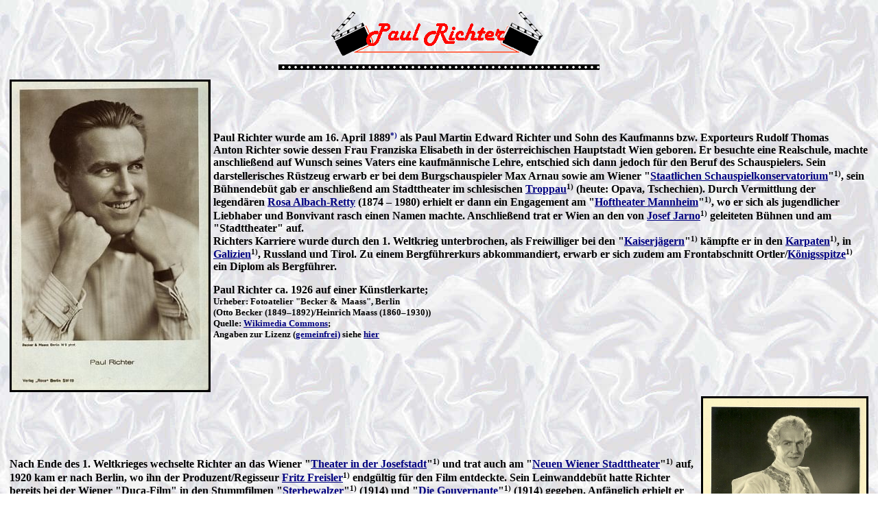

--- FILE ---
content_type: text/html
request_url: http://www.steffi-line.de/archiv_text/nost_buehne/18r_richter_paul.htm
body_size: 117644
content:
<html>

<head>
<meta http-equiv="Content-Type" content="text/html; charset=windows-1252">
<meta http-equiv="Content-Language" content="de">
<meta name="GENERATOR" content="Microsoft FrontPage 4.0">
<meta name="ProgId" content="FrontPage.Editor.Document">
<meta NAME="DESCRIPTION" CONTENT="Die gute alte Zeit">
<meta NAME="KEYWORDS" CONTENT="Nostalgie, Filme der 20er bis 40er Jahre, unvergessene Schauspieler, Publikumslieblinge">
<title>Paul Richter</title>
   
</head>

<body background="../img/03bg1.jpg" link="#000080" vlink="#FF0000"><center>
<table border="0">
 <tr>
  <td align="center">
  <img border="0" src="img/img_cyranos/richter.gif" width="314" height="72">
  </td>
 </tr>
 <tr>
  <td align="center"><img border="0" src="../img/film.gif" width="468" height="22"></td>
 </tr>
  </center>
 <tr>
  <td>
  <table border="0">
    <tr>
      <td><img border="3" src="../img/img_becker_maass/richter_paul__by_becker_und_maass_wikimedia.jpg" alt="Paul Richter ca. 1926 auf einer K&uuml;nstlerkarte; Urheber: Fotoatelier &quot;Becker &  Maass&quot;, Berlin (Otto Becker (1849–1892)/Heinrich Maass (1860–1930)); Quelle: Wikimedia Commons; Lizenz: gemeinfrei" width="287" height="450"></td>
      <td>
  <b>Paul Richter wurde am 16. April 1889<a style="text-decoration: none" href="#name_geburt"><font size="2"><sup>*)</sup></font></a>
  als Paul Martin Edward&nbsp;Richter und Sohn des Kaufmanns bzw. Exporteurs Rudolf Thomas Anton&nbsp;Richter
  sowie dessen Frau Franziska Elisabeth in der &ouml;sterreichischen Hauptstadt Wien geboren. Er
  besuchte eine Realschule, machte anschlie&szlig;end auf Wunsch seines Vaters eine
  kaufm&auml;nnische Lehre, entschied sich dann jedoch f&uuml;r den Beruf des
  Schauspielers. Sein darstellerisches R&uuml;stzeug erwarb er bei dem Burgschauspieler Max&nbsp;Arnau
  sowie am Wiener &quot;<a href="https://de.wikipedia.org/wiki/Universit%C3%A4t_f%C3%BCr_Musik_und_darstellende_Kunst_Wien" target="_blank">Staatlichen
  Schauspielkonservatorium</a>&quot;<font size="2"><sup>1)</sup></font>, sein B&uuml;hnendeb&uuml;t gab er anschlie&szlig;end am
  Stadttheater im schlesischen <a href="https://de.wikipedia.org/wiki/Opava" target="_blank">Troppau</a><font size="2"><sup>1)</sup></font>
  (heute: Opava, Tschechien). Durch Vermittlung der legend&auml;ren <a href="https://www.steffi-line.de/archiv_text/nost_buehne/01a_albachretty_rosa.htm" target="_blank"> Rosa&nbsp;Albach-Retty</a>
  (1874&nbsp;&#150;&nbsp;1980) erhielt er dann ein Engagement am &quot;<a href="https://de.wikipedia.org/wiki/Nationaltheater_Mannheim" title="Nationaltheater Mannheim" target="_blank">Hoftheater
  Mannheim</a>&quot;<font size="2"><sup>1)</sup></font>,
  wo er sich als jugendlicher Liebhaber und Bonvivant rasch einen Namen machte.
  Anschlie&szlig;end trat er Wien an den von <a href="https://de.wikipedia.org/wiki/Josef_Jarno" target="_blank">Josef&nbsp;Jarno</a><font size="2"><sup>1)</sup></font> 
  geleiteten B&uuml;hnen und am
  &quot;Stadttheater&quot; auf.<br>
  Richters Karriere wurde durch den 1. Weltkrieg unterbrochen, als Freiwilliger
  bei den &quot;<a href="https://de.wikipedia.org/wiki/K.u.k._Kaiserj%C3%A4ger" title="K.u.k. Kaiserj&auml;ger" target="_blank">Kaiserj&auml;gern</a>&quot;<font size="2"><sup>1)</sup></font>
  k&auml;mpfte er in den <a href="https://de.wikipedia.org/wiki/Karpaten" target="_blank">Karpaten</a><font size="2"><sup>1)</sup></font>, in
  <a href="https://de.wikipedia.org/wiki/Galizien" target="_blank">Galizien</a><font size="2"><sup>1)</sup></font>, Russland und Tirol.
  Zu einem Bergf&uuml;hrerkurs abkommandiert, erwarb er sich zudem am Frontabschnitt
  Ortler/<a href="https://de.wikipedia.org/wiki/K%C3%B6nigspitze" target="_blank">K&ouml;nigsspitze</a><font size="2"><sup>1)</sup></font> ein Diplom als Bergf&uuml;hrer.
  </b>
  <p><b>Paul Richter ca. 1926 auf einer K&uuml;nstlerkarte;<br>
  <font size="2">Urheber: Fotoatelier &quot;Becker&nbsp;&amp;&nbsp; Maass&quot;, Berlin<br>
  (Otto Becker (1849&#150;1892)/Heinrich Maass (1860&#150;1930))<br>
  Quelle: <a target="_blank" href="https://commons.wikimedia.org/wiki/File:Paul_Richter_(actor)_by_Becker_%26_Maass.jpg">Wikimedia
  Commons</a>;<br>
  Angaben zur Lizenz (<a href="https://de.wikipedia.org/wiki/Gemeinfreiheit" target="_blank">gemeinfrei)</a>
  siehe <a href="#name_lizenz01">hier</a></font></b></p>
      </td>
    </tr>
  </table>
  <table border="0">
    <tr>
      <td>
  <b>
  Nach Ende des 1.&nbsp;Weltkrieges wechselte Richter an das Wiener &quot;<a href="https://de.wikipedia.org/wiki/Theater_in_der_Josefstadt" target="_blank">Theater in der
  Josefstadt</a>&quot;<font size="2"><sup>1)</sup></font>
  und trat auch am &quot;<a href="https://de.wikipedia.org/wiki/Wiener_Stadttheater" target="_blank">Neuen Wiener Stadttheater</a>&quot;<font size="2"><sup>1)</sup></font> auf, 1920&nbsp;kam er nach Berlin, wo ihn der 
  Produzent/Regisseur <a href="https://de.wikipedia.org/wiki/Fritz_Freisler" target="_blank"> Fritz&nbsp;Freisler</a><font size="2"><sup>1)</sup></font> endg&uuml;ltig f&uuml;r den Film
  entdeckte. Sein Leinwanddeb&uuml;t hatte Richter bereits bei der Wiener &quot;Duca-Film&quot;
  in den Stummfilmen &quot;<a href="https://de.wikipedia.org/wiki/Der_Sterbewalzer" target="_blank">Sterbewalzer</a>&quot;<font size="2"><sup>1)</sup></font>&nbsp;(1914) und 
  &quot;<a href="https://de.wikipedia.org/wiki/Die_Gouvernante_(Film)" target="_blank">Die Gouvernante</a>&quot;<font size="2"><sup>1)</sup></font>&nbsp;(1914) gegeben. Anf&auml;nglich erhielt er eher belanglose Rollen
  wie in dem Drama &quot;<a href="https://de.wikipedia.org/wiki/Das_Lied_der_Colombine" target="_blank">Das
  Lied der Colombine</a>&quot;<font size="2"><sup>1)</sup></font> (1918), doch
  bereits mit der Titelfigur in dem Historiendrama &quot;<a href="https://de.wikipedia.org/wiki/Der_Henker_von_Sankt_Marien" target="_blank">Der Henker von Sankt
  Marien</a>&quot;<font size="2"><sup>1)</sup></font>&nbsp;(1920) oder dem Part
  des Zeitungsredakteurs Murphy in dem Kriminalfilm
  &quot;<a href="https://de.wikipedia.org/wiki/Der_Mord_ohne_T%C3%A4ter" target="_blank">Der Mord ohne T&auml;ter</a>&quot;<font size="2"><sup>1)</sup></font>&nbsp;(1920)
  konnte er die Aufmerksamkeit des Publikums erregen. Durch die Zusammenarbeit mit den Regisseuren
  <a href="https://de.wikipedia.org/wiki/Joe_May" target="_blank">Joe&nbsp;May</a><font size="2"><sup>1)</sup></font> und
  <a href="https://de.wikipedia.org/wiki/Fritz_Lang" target="_blank"> Fritz&nbsp;Lang</a><font size="2"><sup>1)</sup></font>
  avancierte der Schauspieler zum Star der deutschen Stummfilm-Szene, wurde in
  einem Atemzug mit Hollywood-Legenden wie <a href="https://www.steffi-line.de/archiv_text/nost_buehne/13_novarro.htm" target="_blank"> Ramon&nbsp;Novarro</a>
  (1899&nbsp;&#150;&nbsp;1968) und <a href="https://www.steffi-line.de/archiv_text/nost_stumm/09_valentino.htm" target="_blank"> Rudolph&nbsp;Valentino</a>
  (1895&nbsp;&#150;&nbsp;1926) genannt.</b>
      <p align="right">
  <b>
  Paul Richter fotografiert von <a href="https://de.wikipedia.org/wiki/Alexander_Schmoll" target="_blank"> Alexander Schmoll</a><font size="2"><sup>1)</sup></font> (1880&nbsp;&#150;&nbsp;1945)<br>
        <font size="2">Quelle: <a href="http://www.cyranos.ch/smrich-d.htm" target="_blank">cyranos.ch</a>;
         Angaben zur Lizenz (<a href="https://de.wikipedia.org/wiki/Gemeinfreiheit" target="_blank">gemeinfrei</a>) siehe <a href="#name_lizenz">hier</a></font></b>
    </td>
   
<td><img border="3" src="img/img_cyranos/richter_schmoll_cyranos.jpg" alt="Paul Richter fotografiert von Alexander Schmoll (1880 – 1945); Quelle: www.cyranos.ch" width="238" height="376"></td>
    </tr>
    <tr>
      <td colspan="2"><b>
  Mit Joe&nbsp;May drehte er beispielsweise das nach dem Drehbuch von <a href="https://de.wikipedia.org/wiki/Thea_von_Harbou" target="_blank">Thea&nbsp;von&nbsp;Harbou</a><font size="2"><sup>1)</sup></font> und
  deren zweiten Gatten Fritz&nbsp;Lang realisierte zweiteilige Abenteuer &quot;<a href="https://de.wikipedia.org/wiki/Das_indische_Grabmal_(1921)" target="_blank">Das
  indische Grabmal</a>&quot;<font size="2"><sup>1)</sup></font>&nbsp;(1921, Teil&nbsp;1: <a href="https://www.filmportal.de/film/das-indische-grabmal-teil-1-die-sendung-des-yoghi_2141de06a08d4888ae232b273f30ee43" target="_blank"> Die Sendung des
  Yoghi</a><font size="2"><sup>2</sup></font><sup><font size="2">)</font></sup>/Teil&nbsp;2:
  <a href="https://www.filmportal.de/film/das-indische-grabmal-teil-2-der-tiger-von-eschnapur_6b21ccf5c55244d1997fe182f0952d1a" target="_blank"> Der Tiger von Eschnapur</a><font size="2"><sup>2)</sup></font>) und mimte den englischen Offizier Mac&nbsp;Allen, dem die
        F&uuml;rstin Savitri (<a href="https://www.steffi-line.de/archiv_text/nost_film20b40/106_morena_erna.htm" title="Erna Morena" target="_blank">Erna&nbsp;Morena</a>),
  Gemahlin des Maharadscha von Eschnapur (<a href="https://www.steffi-line.de/archiv_text/nost_film20b40/58_veidt.htm" title target="_blank">Conrad&nbsp;Veidt</a>) ihre Liebesgunst
  schenkt, die f&uuml;r Mac Allen t&ouml;dlich endet. Als Fritz Lang mit dem Zweiteiler &quot;<a href="https://de.wikipedia.org/wiki/Dr._Mabuse,_der_Spieler_1._Teil:_Der_gro%C3%9Fe_Spieler_-_Ein_Bild_unserer_Zeit" target="_blank">Dr.&nbsp;Mabuse, der Spieler&nbsp;&#150;&nbsp;Ein Bild der Zeit</a>&quot;<font size="2"><sup>1)</sup></font>&nbsp;(1922)
  die Romanvorlage von <a href="https://de.wikipedia.org/wiki/Norbert_Jacques" title="Norbert Jacques" target="_blank">Norbert&nbsp;Jacques</a><font size="2"><sup>1)</sup></font>
  mit <a href="https://www.steffi-line.de/archiv_text/nost_filmdeutsch2/11k_kleinrogge.htm" target="_blank"> Rudolf&nbsp;Klein-Rogge</a> als
  der &quot;Mann mit den 1000&nbsp;Gesichtern&quot; <a href="https://de.wikipedia.org/wiki/Dr._Mabuse" target="_blank">Dr.&nbsp;Mabuse</a><font size="2"><sup>1)</sup></font> verfilmte,
        besetzte er Richter als Edgar&nbsp;Hull,
  Sohn eines schwerreichen Bankiers,
  der unter Hypnose sein Geld verliert und dem diabolischen Superverbrecher zum Opfer f&auml;llt.</b>
      </td>
    </tr>
  </table>
  <table border="0">
    <tr>
      <td>
  <img border="3" src="../img/img_virtual/richter_nibelungen.jpg" alt="Der k&uuml;nstliche Atelier-Wald in dem Stummfilm &quot;Die Nibelngen&quot; (1924) mit Paul Richter als Siegfried; Quelle: virtual-history.com aus &quot;Vom Werden deutscher Filmkunst&quot;/1. Teil: &quot;Der stumme Film&quot;von Dr. Oskar Kalbus1) (Berlin 1935, S. 106) bzw. Ross-Verlag 1935; Unbekannter Fotograf; Lizenz: gemeinfrei" width="336" height="500"></td>
      <td>
  <b>
  Endg&uuml;ltig zum Star, fast mit &quot;Sexsymbol-Charakter&quot; (soweit man den
  heutigen Sprachgebrauch auf jene Jahre &uuml;bertragen kann), wurde Richter durch
  die Rolle des <a href="https://de.wikipedia.org/wiki/Siegfried_der_Drachent%C3%B6ter" target="_blank">Siegfried</a><font size="2"><sup>1)</sup></font>
  in Langs, nach Motiven des mittelhochdeutschen <a href="https://de.wikipedia.org/wiki/Nibelungenlied" title="Nibelungenlied" target="_blank">Nibelungenliedes</a><font size="2"><sup>1)</sup></font>
  gedrehten, zweiteiligen monumentalen Kolossalgem&auml;lde &quot;<a href="https://de.wikipedia.org/wiki/Die_Nibelungen_(1924)" target="_blank">Die
  Nibelungen</a>&quot;<font size="2"><sup>1)</sup></font>&nbsp;(1924): In &quot;<a href="https://www.filmportal.de/film/die-nibelungen-1-teil-siegfried_64af520ff2094739b8d0ff39808ded8c" target="_blank">Siegfried</a>&quot;<font size="2"><sup>2)</sup></font>
  und &quot;<a href="https://www.filmportal.de/film/die-nibelungen-2-teil-kriemhilds-rache_477e85b456ee4e4fa079f7dcd3d169b1" target="_blank">Kriemhilds
  Rache</a>&quot;<font size="2"><sup>2)</sup></font> bediente er breitschultrig, blond, blau&auml;ugig und
  mit athletischem K&ouml;rperbau das Klischee des nordischen Helden und wurde zum Idol schlechthin.
  &quot;F&uuml;r Paul&nbsp;Richter war die Heldenrolle des Siegfried
  wie ma&szlig;geschneidert. <a href="https://www.steffi-line.de/archiv_text/nost_buehne/12l_loos.htm" title="Theodor Loos" target="_blank">Theodor&nbsp;Loos</a> spielt den schwachen, 
  wankelm&uuml;tigen K&ouml;nig <a href="https://de.wikipedia.org/wiki/Gundahar" target="_blank">Gunther</a><font size="2"><sup>1)</sup></font>,
  <a href="https://www.steffi-line.de/archiv_text/nost_film20b40/96_schlettow.htm" title="Hans Adalbert Schlettow" target="_blank">Hans&nbsp;Adalbert&nbsp;Schlettow</a> verk&ouml;rpert 
  einen grimmigen, finsteren <a href="https://de.wikipedia.org/wiki/Hagen_von_Tronje" target="_blank">Hagen&nbsp;von&nbsp;Tronje</a><font size="2"><sup>1)</sup></font>, 
  <a href="https://www.steffi-line.de/archiv_text/nost_filmdeutsch2/11k_kleinrogge.htm" title="Rudolf Klein-Rogge" target="_blank">Rudolf&nbsp;Klein-Rogge</a> den 
  K&ouml;nig <a href="https://de.wikipedia.org/wiki/Attila" target="_blank">Etzel</a><font size="2"><sup>1)</sup></font>,
  der trotz seiner wilden, exotischen Aufmachung von Lang als eine der wenigen
  sympathischen Figuren im Film pr&auml;sentiert wird. <a href="https://www.steffi-line.de/archiv_text/nost_film20b40/368_schoen_margarete.htm" title="Margarete Sch&ouml;n" target="_blank">Margarete&nbsp;Sch&ouml;n</a> verk&ouml;rperte 
  als <a href="https://de.wikipedia.org/wiki/Kriemhild_(Sage)" target="_blank">Kriemhild</a><font size="2"><sup>1)</sup></font>
  eine ihrer wenigen Hauptrollen im Kino, w&auml;hrend <a href="https://www.steffi-line.de/archiv_text/nost_film20b40/206_ralph_hanna.htm" title="Hanna Ralph" target="_blank">Hanna&nbsp;Ralph</a> die <a href="https://de.wikipedia.org/wiki/Br%C3%BCnhild" target="_blank">Br&uuml;nhild</a><font size="2"><sup>1)</sup></font>
  darstellte Neben der Qualit&auml;t der Inszenierung und der schauspielerischen
  Leistung der Hauptdarsteller wurden von der zeitgen&ouml;ssischen Kritik
  insbesondere die Masken, Kost&uuml;me und Bauten von <a href="https://de.wikipedia.org/wiki/Otto_Hunte" title="Otto Hunte" target="_blank">Otto&nbsp;Hunte</a><font size="2"><sup>1)</sup></font>, 
  <a href="https://de.wikipedia.org/wiki/Karl_Vollbrecht_(Filmarchitekt)" title="Karl Vollbrecht (Filmarchitekt)" target="_blank">Karl&nbsp;Vollbrecht</a><font size="2"><sup>1)</sup></font> 
  und <a href="https://de.wikipedia.org/wiki/Erich_Kettelhut" title="Erich Kettelhut" target="_blank">Erich&nbsp;Kettelhut</a><font size="2"><sup>1)</sup></font> sowie 
  die Spezialeffekte von <a href="https://de.wikipedia.org/wiki/Eugen_Sch%C3%BCfftan" title="Eugen Sch&uuml;fftan" target="_blank">Eugen&nbsp;Sch&uuml;fftan</a><font size="2"><sup>1)</sup></font> gelobt.&quot; notiert Wikipedia.</b>
  <p><b>Der k&uuml;nstliche Atelier-Wald in dem Stummfilm<br>
  &quot;Die Nibelngen&quot; (1924) mit Paul Richter als Siegfried<br>
  </b><b><font size="2">Quelle: <a target="_blank" href="https://www.virtual-history.com/movie/card/10/large/paul_richter_151.jpg">virtual-history.com</a>
  aus
                    &quot;Vom Werden deutscher Filmkunst&quot;/<br>
                     1. Teil: &quot;Der stumme Film&quot;von Dr. <a href="https://de.wikipedia.org/wiki/Oskar_Kalbus" target="_blank"> Oskar Kalbus</a><sup>1)</sup> (Berlin 1935, S.
  106)<br>
                    bzw. Ross-Verlag 1935;
                    Unbekannter Fotograf;<br>
                   Angaben zur Lizenz (<a href="https://de.wikipedia.org/wiki/Gemeinfreiheit" target="_blank">gemeinfrei</a>)
            siehe <a href="#name_lizenz1">hier</a></font></b>
  </p>
      </td>
    </tr>
  </table>
  <b>
  &quot;Endlich hatte auch Deutschland neben den gro&szlig;en amerikanischen Stars Ramon&nbsp;Novarro und 
  Rudolph&nbsp;Valentine einen ebenb&uuml;rtigen Konkurrenten zu bieten, ein Idol, das lebensbejahende 
  Jugend ausstrahlte und zudem noch ein Vollblut-Schauspieler war. Paul Richter repr&auml;sentierte 
  Deutschland in einer Figur, die man aus <a href="https://de.wikipedia.org/wiki/Richard_Wagner" target="_blank"> Richard&nbsp;Wagner</a>s<font size="2"><sup>1)</sup></font>
  &quot;<a href="https://de.wikipedia.org/wiki/Der_Ring_des_Nibelungen" target="_blank">Ring der Nibelungen</a>&quot;<font size="2"><sup>1)</sup></font> kannte und die von allen V&ouml;lkern verstanden und geliebt wurde, als ein Erlebnis, das
  'Reinheit Gl&uuml;ck und Sonne' symbolisierte." notierte &quot;Aktuell&quot; (Nr.&nbsp;20, 20.01.1962).&nbsp;<br>
  Eine Anekdote am Rande: <i>Bei den Dreharbeiten zu den Nibelungen gab es hinter den Kulissen &ouml;fters Meinungsverschiedenheiten 
  zwischen Regisseur und Hauptdarsteller. Dies fand seinen H&ouml;hepunkt, als Richter f&uuml;r die 
  Badeszene im Blut des Drachen sich h&auml;tte nackt vor der Kamera pr&auml;sentieren m&uuml;ssen. Da 
  er sich weigerte, ohne Badehose diese Szene zu drehen, wurde
  schlie&szlig;lich Rudolf&nbsp;Klein-Rogge als Double f&uuml;r diese Schl&uuml;sselszene eingesetzt. Doch auch diese 
  L&ouml;sung befriedigte Paul&nbsp;Richter keineswegs, da das Publikum denken w&uuml;rde, dass 
  Klein-Rogges R&uuml;cken und dessen Verl&auml;ngerung jener von Richter sei. Doch Fritz&nbsp;Lang setzte sich durch 
  und der Part wurde mit Klein-Rogge abgedreht.</i><a style="text-decoration: none" href="#name_cyranos"><font size="2"><sup>3)</sup></font></a><br>&nbsp;&nbsp;&nbsp;</b>
  <table border="0" align="center">
    <tr>
      <td>
  <table border="0">
    <tr>
      <td>
  <b>
  <img border="3" src="../img/img_wikimedia/richter_siegfrieds_tod.jpg" width="630" height="450" alt="Szenenfoto/Standbild aus dem 2. Teil des Stummfilms &quot;Die Nibelungen&quot;: &quot;Kriemhilds Rache&quot; mit Paul Richter als Siegfried (Ross-Karte Nr.673/5); Quelle: Wikimedia Commons; Lizenz: gemeinfrei"></b></td>
    </tr>
    <tr>
      <td align="center"><b>Szenenfoto/Standbild aus dem 2. Teil des Stummfilms
        &quot;Die Nibelungen&quot;:<br>
        &quot;Kriemhilds Rache&quot; mit Paul Richter als Siegfried (Ross-Karte Nr.673/5)<br>
        </b><font size="2"><b>Quelle: <a href="https://commons.wikimedia.org/wiki/File:Siegfrieds_death.jpg?uselang=de" target="_blank">Wikimedia
        Commons</a>;
                   Angaben zur Lizenz (<a href="https://de.wikipedia.org/wiki/Gemeinfreiheit" target="_blank">gemeinfrei</a>)
            siehe <a href="#name_lizenz1">hier</a></b></font></td>
    </tr>
  </table>
      </td>
    </tr>
  </table>
  <p>
  <b>
  Wenig sp&auml;ter machte Richter als kraftvoller Titelheld in dem von <a href="https://de.wikipedia.org/wiki/Arthur_Robison" target="_blank">Arthur&nbsp;Robison</a><font size="2"><sup>1)</sup></font>
  nach dem Roman&quot;Pietro der Korsar und die J&uuml;din Cheirinca&quot; von <a href="https://de.wikipedia.org/wiki/Wilhelm_Hegeler" title="Wilhelm Hegeler" target="_blank">Wilhelm&nbsp;Hegeler</a><font size="2"><sup>1)</sup></font> in Szene gesetzten 
  Mantel- und Degenfilm &quot;<a href="https://de.wikipedia.org/wiki/Pietro,_der_Korsar" target="_blank">Pietro, der Korsar</a>&quot;<font size="2"><sup>1)</sup></font>&nbsp;(1925) als Partner
  des norwegischen Stummfilmstars&nbsp; <a href="https://www.steffi-line.de/archiv_text/nost_buehne/13_nissen.htm" title="Aud Egede-Nissen" target="_blank">Aud&nbsp;Egede-Nissen</a> (1893&nbsp;&#150;&nbsp;1974),
  mit der er seit&nbsp;1924 verheiratet war, Furore. Es folgte unter anderem das Melodram &quot;<a href="https://de.wikipedia.org/wiki/Dagfin" target="_blank">Dagfin</a>&quot;<font size="2"><sup>1)</sup></font>&nbsp;(1926) nach
  dem Roman &quot;Dagfin, der Schneeschuhl&auml;ufer&quot; von <a href="https://de.wikipedia.org/wiki/Werner_Scheff" target="_blank">Werner&nbsp;Scheff</a><font size="2"><sup>1)</sup></font> mit Richter in der
  Titelrolle des jungen Skilehrers Dagfin&nbsp;Holberg, der sich in die soeben
  von ihrem Mann geschiedene Lydia Boysen (<a href="https://www.steffi-line.de/archiv_text/nost_film20b40/150_albani_marcella.htm" title="Marcella Albani" target="_blank">Marcella
  Albani</a>) verliebt sowie weitere Produktionen an der Seite seiner Ehefrau.
  Zu nennen sind beispielsweise das Kriminaldrama &quot;<a href="https://de.wikipedia.org/wiki/Die_rote_Maus" target="_blank">Die
  rote Maus</a>&quot;<font size="2"><sup>1)</sup></font> (19276), die Geschichte
  &quot;Schwester Veronica&quot;&nbsp;(1927), einer der ersten &quot;<a href="https://de.wikipedia.org/wiki/Liste_von_Fu%C3%9Fballfilmen" class="mw-redirect" title="Liste der Fu&szlig;ballfilme" target="_blank">Fu&szlig;ballfilme</a>&quot;<font size="2"><sup>1)</sup></font>
  mit dem Titel &quot;<a href="https://de.wikipedia.org/wiki/Der_K%C3%B6nig_der_Mittelst%C3%BCrmer" title="Der K&ouml;nig der Mittelst&uuml;rmer" target="_blank">Der
  K&ouml;nig der Mittelst&uuml;rmer</a>&quot;<font size="2"><sup>1)</sup></font>&nbsp;(1927),
  der deutsch-norwegische Stummfilm &quot;<a href="https://de.wikipedia.org/wiki/Schneeschuhbanditen" target="_blank">Schneeschuhbanditen</a>&quot;<font size="2"><sup>1)</sup></font>&nbsp;(1928,
  &quot;Bergenstoget plyndret inatt&quot;) oder die ebenfalls
  deutsch-norwegische Produktion &quot;<a href="https://www.filmportal.de/film/die-frau-im-talar_372eb199827b43bd8210c49900a8a884" target="_blank">Die Frau im Talar</a>&quot;<font size="2"><sup>2)</sup></font>&nbsp;(1929)
  nach dem Roman &quot;Fr</b>ø<b>ken Statsadvokat&quot; von David Dietrichs Svendsen&nbsp;Arnesen
  alias Peter&nbsp;Bendow (1884&nbsp;&#150;&nbsp;1959). In der internationalen
  Stummfilm-Szene war Paul&nbsp;Richter ein gefragter Mann, so pr&auml;sentierte er
  sich unter der Regie von <a href="https://de.wikipedia.org/wiki/Graham_Cutts" title="Graham Cutts" target="_blank">Graham&nbsp;Cutts</a><font size="2"><sup>1)</sup></font> auch in
  der deutsch-britischen Adaption &quot;<a href="https://de.wikipedia.org/wiki/Die_letzte_Nacht_(1927)" target="_blank">Die
  letzte Nacht</a>&quot;<font size="2"><sup>1)</sup></font>&nbsp;(1927, &quot;The Queen Was in the Parlour&quot;) nach
  dem B&uuml;hnest&uuml;ck &quot;The Queen Was in the Parlour&quot; von <a href="https://de.wikipedia.org/wiki/No%C3%ABl_Coward" target="_blank"> Noel&nbsp;Coward</a><font size="2"><sup>1)</sup></font>
  als Schriftsteller Sabien&nbsp;Pascal und in dem Streifen &quot;La&nbsp;ville des milles joies&quot;&nbsp;(1929),
  der franz&ouml;sischen Version von &quot;<a href="https://de.wikipedia.org/wiki/Die_Stadt_der_tausend_Freuden" target="_blank">Die Stadt
  der tausend Freuden</a>&quot;<font size="2"><sup>1)</sup></font>&nbsp;(1927), als
  Vergn&uuml;gungspark-Betreiber Jack&nbsp;Ilam, inszeniert von <a href="https://de.wikipedia.org/wiki/Carmine_Gallone" title="Carmine Gallone" target="_blank">Carmine&nbsp;Gallone</a><font size="2"><sup>1)</sup></font> nach 
  dem Roman &quot;The City of Pleasure: A&nbsp;Fantasia on Modern Themes&quot; von <a href="https://de.wikipedia.org/wiki/Arnold_Bennett" title="Arnold Bennett" target="_blank">Arnold&nbsp;Bennett</a><font size="2"><sup>1)</sup></font>
  &#8594;&nbsp;&Uuml;bersicht <a href="#name_stumm">Stummfilme</a>.<br>
  &nbsp;<br>
  In das Tonfilm-Zeitalter, das er seiner klassischen Theaterausbildung
  problemlos meisterte, startete Richter mit dem von <a target="_blank" href="https://de.wikipedia.org/wiki/George_Schn%C3%A9evoigt">George&nbsp;Schnéevoigt</a><font size="2"><sup>1)</sup></font>
  nach dem Roman &quot;John Dale&quot; von <a href="https://de.wikipedia.org/wiki/Ejnar_Mikkelsen" target="_blank">Ejnar&nbsp;Mikkelsen</a><font size="2"><sup>1)</sup></font> gedrehten d&auml;nisch-norwegischen
  Gr&ouml;nland-Abenteuer &quot;Eskimo&quot;&nbsp;(1930) und zeigte sich auch
  hier noch einmal mit Ehefrau Aud&nbsp;Egede-Nissen; in Deutschland kam
  der Film unter dem Titel &quot;Der wei&szlig;e Gott&quot; erstmals am 14.&nbsp;Mai&nbsp;1932 in die Lichtspielh&auml;user.
  In der nachfolgenden Zeit konnte der Schauspieler mit meist Hauptrollen in
  etlichen Produktionen &uuml;berzeugen. Als Kaiser <a href="https://de.wikipedia.org/wiki/Joseph_II." target="_blank">Joseph&nbsp;II.</a><font size="2"><sup>1)</sup></font> 
  geh&ouml;rte er neben Titelheldin <a href="http://de.wikipedia.org/wiki/Irene_Eisinger" target="_blank">Irene
  Eisinger</a><font size="2"><sup>1)</sup></font> zur Besetzung von &quot;Die F&ouml;rsterchristl&quot;&nbsp;(1931) nach der <a href="https://de.wikipedia.org/wiki/Die_F%C3%B6rsterchristl_(Operette)" target="_blank">gleichnamigen
  Operette</a><font size="2"><sup>1)</sup></font> von <a href="https://de.wikipedia.org/wiki/Georg_Jarno" target="_blank">Georg&nbsp;Jarno</a><font size="2"><sup>1)</sup></font> (Musik),
  mimte den Inspektor Wenbury in dem Krimi &quot;<a href="https://de.wikipedia.org/wiki/Der_Hexer_(1932)" title="Der Hexer (1932)" target="_blank">Der
  Hexer</a>&quot;<font size="2"><sup>1)</sup></font> (1932) nach dem Roman
  &quot;The Ringer&quot; von <a href="https://de.wikipedia.org/wiki/Edgar_Wallace" title target="_blank">Edgar
  Wallace</a><font size="2"><sup>1)</sup></font>, den Rechtsanwalt Paulus van
  Geldern, Ehemann von Martha (<a href="https://www.steffi-line.de/archiv_text/nost_film20b40/80_richter_ellen.htm" target="_blank">Ellen
  Richter</a>), in der spannenden Story &quot;<a href="https://de.wikipedia.org/wiki/Strafsache_van_Geldern" target="_blank">Strafsache
  von Geldern</a>&quot; (1932) und den </b><b>Leutnant Hans von Roth in der
  Adaption &quot;<a href="https://www.filmportal.de/film/drei-kaiserjaeger_7bf01154972a479293f6cbb664b726ec" target="_blank">Drei Kaiserj&auml;ger</a>&quot;<font size="2"><sup>2)</sup></font>&nbsp;(1933)
  nach dem Volksst&uuml;ck von <a href="https://de.wikipedia.org/wiki/Fred_Angermayer" target="_blank">Fred&nbsp;Angermayer</a><font size="2"><sup>1)</sup></font>.
  In drei Filmen verlieh er historischen Personen Kontur, stellte in &quot;<a href="https://de.wikipedia.org/wiki/Das_Geheimnis_um_Johann_Orth" target="_blank">Das Geheimnis um Johann Orth</a>&quot;<font size="2"><sup>1)</sup></font>&nbsp;(1932) 
  mit <a href="https://www.steffi-line.de/archiv_text/nost_filmdeutsch2/04d_diehl.htm" title="Karl Ludwig Diehl" target="_blank">Karl&nbsp;Ludwig&nbsp;Diehl</a> als 
  Erzherzog <a href="https://de.wikipedia.org/wiki/Johann_Salvator_von_%C3%96sterreich-Toskana" target="_blank">Johann&nbsp;Salvator</a><font size="2"><sup>1)</sup></font> alias &quot;Johann&nbsp;Orth&quot;
  den Kronprinz von &Ouml;sterreich und Ungarn <a href="https://de.wikipedia.org/wiki/Rudolf_von_%C3%96sterreich-Ungarn" target="_blank">Rudolf</a><font size="2"><sup>1)</sup></font>, Sohn von 
  Kaiser <a href="https://de.wikipedia.org/wiki/Franz_Joseph_I." target="_blank">Franz&nbsp;Joseph&nbsp;I.</a><font size="2"><sup>1)</sup></font> (<a href="https://www.steffi-line.de/archiv_text/nost_film20b40/89_otto_paul.htm" target="_blank">Paul&nbsp;Otto</a>), dar, 
  in &quot;<a href="https://de.wikipedia.org/wiki/Marschall_Vorw%C3%A4rts_(1932)" target="_blank">Marschall Vorw&auml;rts</a>&quot;<font size="2"><sup>1)</sup></font>&nbsp;(1932) 
  mit <a href="https://www.steffi-line.de/archiv_text/nost_buehne/22w_wegener.htm" target="_blank">Paul&nbsp;Wegener</a> als Marschall <a href="https://de.wikipedia.org/wiki/Gebhard_Leberecht_von_Bl%C3%BCcher" target="_blank">Gebhard Leberecht von&nbsp;Bl&uuml;cher</a><font size="2"><sup>1)</sup></font> den 
  Feldmarschall <a href="https://de.wikipedia.org/wiki/August_Neidhardt_von_Gneisenau" target="_blank">Neidhardt&nbsp;von&nbsp;Gneisenau</a><font size="2"><sup>1)</sup></font> und 
  in &quot;</b><b><a href="https://de.wikipedia.org/wiki/Der_Choral_von_Leuthen" target="_blank">Der Choral von Leuthen</a>&quot;<font size="2"><sup>1)</sup></font>&nbsp;(1933) mit 
  <a href="https://www.steffi-line.de/archiv_text/nost_film20b40/14_gebuehr.htm" target="_blank">Otto&nbsp;Geb&uuml;hr</a> als Preu&szlig;enk&ouml;nig <a href="https://de.wikipedia.org/wiki/Friedrich_II._(Preu%C3%9Fen)" title="Friedrich II. (Preu&szlig;en)" target="_blank">Friedrich&nbsp;II.</a><font size="2"><sup>1)</sup></font> 
  den </b><b><a href="https://de.wikipedia.org/wiki/Karl_Alexander_von_Lothringen" target="_blank"> Karl, Prinz von Lothringen und Bar</a><font size="2"><sup>1)</sup></font>.<br>
  Ab Mitte der 1930er Jahre verlegte sich Richter &uuml;berwiegend auf das Heimatfilm-Genre, mimte F&uuml;rsten, Gutsbesitzer,
  Jagdgehilfen, Bauern oder sonstige redlich-kernige Burschen, &quot;war als &quot;Oberf&ouml;rster der
  Leinwand&quot; &uuml;berwiegend in den Bergen, im Wald und auf der Heide unterwegs,
  brachte dabei in Trachten und Lodenkluft Jagdfrevler wie M&auml;dchenherzen zur
  Strecke.&quot;<a style="text-decoration: none" href="#name_cinegraph"><font size="2"><sup>4)</sup></font></a>. Einen
  breiten Raum nahmen die Verfilmungen der Werke von <a href="https://de.wikipedia.org/wiki/Ludwig_Ganghofer" title="Ludwig Ganghofer" target="_blank">Ludwig&nbsp;Ganghofer</a><font size="2"><sup>1)</sup></font> ein, erstmals
  trat er unter der Regie von <a href="https://de.wikipedia.org/wiki/Hans_Deppe" title="Hans Deppe" target="_blank">Hans&nbsp;Deppe</a><font size="2"><sup>1)</sup></font> als J&auml;ger
  Franz in &quot;<a href="https://de.wikipedia.org/wiki/Schlo%C3%9F_Hubertus_(1934)" target="_blank">Schlo&szlig; Hubertus</a>&quot;<font size="2"><sup>1)</sup></font>&nbsp;(1934) nach 
  dem <a href="https://de.wikipedia.org/wiki/Schlo%C3%9F_Hubertus_(Roman)" target="_blank">gleichnamigen Roman</a><font size="2"><sup>1)</sup></font>  zusammen 
  mit <a hreflang="de" target="_blank" href="https://www.steffi-line.de/archiv_text/nost_film50_deutsch/37_knotek.htm">Hansi&nbsp;Knoteck</a> in Erscheinung, 
  f&uuml;r <a href="https://de.wikipedia.org/wiki/Max_Obal" title target="_blank">Max&nbsp;Obal</a><font size="2"><sup>1)</sup></font> spielte er in &quot;<a href="https://de.wikipedia.org/wiki/Der_Klosterj%C3%A4ger_%281935%29" title="Der Klosterj&auml;ger (1935)" target="_blank">Der
  Klosterj&auml;ger</a>&quot;<font size="2"><sup>1)</sup></font>&nbsp;(1935) nach dem <a href="https://de.wikipedia.org/wiki/Der_Klosterj%C3%A4ger_(Roman)" target="_blank">gleichnamigen
  Roman</a><font size="2"><sup>1)</sup></font> den Titelhelden Haymo,
  erneut f&uuml;r Deppe den J&auml;ger Friedl in &quot;<a href="https://www.filmportal.de/film/der-jaeger-von-fall_54b610d275764f43804914a6c03ea4f7" target="_blank">Der J&auml;ger von Fall</a>&quot;<font size="2"><sup>2)</sup></font>&nbsp;(1936) nach 
  dem <a href="https://de.wikipedia.org/wiki/Der_J%C3%A4ger_von_Fall_(Roman)" target="_blank">gleichnamigen Roman</a><font size="2"><sup>1)</sup></font> und den F&uuml;rst Heinz&nbsp;von&nbsp;Ettlingen 
  in &quot;<a href="https://www.filmportal.de/film/das-schweigen-im-walde_431619fcd919487c8d7e361bfa2f6393" target="_blank">Das Schweigen im Walde</a>&quot;&nbsp;(1937, Co-Regie: <a href="https://de.wikipedia.org/wiki/Paul_May" target="_blank">Paul&nbsp;May</a>) nach 
  dem <a target="_blank" href="https://de.wikipedia.org/wiki/Das_Schweigen_im_Walde_(Roman)">gleichnamigen Roman</a><sup>1)</sup>. In
  letztgenanntem Streifen war
  einmal mehr Hansi Knoteck seine Partnerin, mit der er auch f&uuml;r &quot;<a href="https://de.wikipedia.org/wiki/Der_Edelwei%C3%9Fk%C3%B6nig_(1939)" target="_blank">Der Edelwei&szlig;k&ouml;nig</a>&quot;<font size="2"><sup>1)</sup></font>&nbsp;(1938) 
  und &quot;<a href="https://de.wikipedia.org/wiki/Waldrausch_(1939)" target="_blank">Waldrausch</a>&quot;<font size="2"><sup>1)</sup></font>&nbsp;(1939, nach 
  dem <a href="https://de.wikipedia.org/wiki/Waldrausch_(Roman)" target="_blank">gleichnamigem Roman</a><font size="2"><sup>1)</sup></font>) vor der Kamera stand. Die letzte
  Ganghofer-Verfilmung w&auml;hrend der Kriegsjahre war mit &quot;Der Ochsenkrieg&quot;&nbsp;(1943) die Adaption 
  des <a href="https://de.wikipedia.org/wiki/Der_Ochsenkrieg_(Roman)" target="_blank">gleichnamigen Roman</a>s<font size="2"><sup>1)</sup></font>, wo Richter 
  als Lampert, Sohn von Amtmann Someiner (<a hreflang="de" target="_blank" href="https://de.wikipedia.org/wiki/Ernst_Sattler_(Schauspieler)">Ernst&nbsp;Sattler</a><font size="2"><sup>1)</sup></font>) auftrat.
  <i> Bei aller Klischeehaftigkeit dieser Figuren bleiben sie dank seiner bodenst&auml;ndigen Interpretation stets 
  Menschen aus Fleisch und Blut, deren Nat&uuml;rlichkeit und kerniger Charme bestechen; er wirkt daher 
  weitaus glaubhafter als <a href="https://www.steffi-line.de/archiv_text/nost_film20b40/41_prack.htm" target="_blank"> Rudolf&nbsp;Prack</a>, der ihn nach&nbsp;1945 in dieser Standardrolle abl&ouml;st.</i></b><b><a style="text-decoration: none" href="#name_cinegraph"><font size="2"><sup>4)</sup></font></a></b><b><br>
  Dazwischen lagen pr&auml;gnante Rollen beispielsweise in der ganz auf <a hreflang="de" href="https://www.steffi-line.de/archiv_text/nost_buehne2/02kab_weissferdl.htm" target="_blank">Wei&szlig;-Ferdl</a>
  zugeschnittenen Geschichte &quot;<a href="https://www.filmportal.de/film/gordian-der-tyrann_95411d911c2040eb9913dd5f40d3ac1e" target="_blank">Gordian
  der Tyrann</a>&quot;<font size="2"><sup>2)</sup></font>&nbsp;(1937) nach dem Roman
  von <a href="https://de.wikipedia.org/wiki/Rudolf_Greinz" target="_blank">Rudolf&nbsp;Greinz</a><font size="2"><sup>1)</sup></font>, 
  in &quot;<a href="https://www.filmportal.de/film/frau-sylvelin_0e0673055d1c4e98a7c70fcb3812e785" target="_blank">Frau
  Sylvelin</a>&quot;<font size="2"><sup>2)</sup></font>&nbsp; (1938) nach dem Roman
  &quot;Sylvelin&quot; von <a href="https://de.wikipedia.org/wiki/Franz_von_Sch%C3%B6nthan" target="_blank">Franz&nbsp;von&nbsp;Sch&ouml;nthan</a><font size="2"><sup>1)</sup></font> 
  mit <a href="https://www.steffi-line.de/archiv_text/nost_buehne/20t_tasnady.htm" target="_blank">Maria&nbsp;von&nbsp;Tasnady</a> und <a hreflang="de" target="_blank" href="https://www.steffi-line.de/archiv_text/nost_film20b40/15_george.htm">Heinrich&nbsp;George</a>, 
  in &quot;<a href="https://www.filmportal.de/film/narren-im-schnee_ed72bb0952454e53b0baa4eee1485195" target="_blank">Narren
  im Schnee</a>&quot;<font size="2"><sup>2)</sup></font>&nbsp;(1938) nach dem Roman
  von <a href="https://de.wikipedia.org/wiki/Roland_Betsch" target="_blank">Roland&nbsp;Betsch</a><font size="2"><sup>1)</sup></font> 
  oder in der Heimatkom&ouml;die &quot;<a href="https://www.filmportal.de/film/beates-flitterwoche_89c5c6a815a547f9ab639a8f884189ab" target="_blank">Beates
  Flitterwoche</a>&quot;<font size="2"><sup>2)</sup></font>&nbsp;(1940) 
  mit <a hreflang="de" target="_blank" href="https://www.steffi-line.de/archiv_text/nost_film20b40/300_czepa_friedl.htm">Friedl&nbsp;Czepa</a>.
  In den 1940er Jahren stand Paul&nbsp;Richter nur sporadisch vor der Kamera und
  entzog sich so dem NS-Propagandafilm, &uuml;bernahm
  in der von <a href="https://de.wikipedia.org/wiki/Kurt_Hoffmann_(Filmregisseur)" target="_blank"> Kurt&nbsp;Hoffmann</a><font size="2"><sup>1)</sup></font> nach 
  dem Bauernschwank von <a href="https://de.wikipedia.org/wiki/Hanns_Kr%C3%A4ly" title="Hanns Kr&auml;ly" target="_blank">Hanns&nbsp;Kr&auml;ly</a><font size="2"><sup>1)</sup></font>  
  mit <a href="https://www.steffi-line.de/archiv_text/nost_filmdeutsch2/06f_finkenzeller.htm" title="Heli Finkenzeller" target="_blank">Heli&nbsp;Finkenzeller</a> gedrehten 
  Kom&ouml;die &quot;<a href="https://de.wikipedia.org/wiki/Kohlhiesels_T%C3%B6chter_(1943)" target="_blank">Kohlhiesels T&ouml;chter</a>&quot;<font size="2"><sup>1)</sup></font>&nbsp;(1943)
  den Part des Bertl, Neffe von Almbauer Thomas&nbsp;Altlechner (<a href="https://de.wikipedia.org/wiki/Josef_Eichheim" target="_blank">Josef&nbsp;Eichheim</a><font size="2"><sup>1)</sup></font>), 
  und in &quot;<a href="https://www.filmportal.de/film/die-schwache-stunde_bfe070f117f643c384aa79f9b9d9086d" target="_blank">Die
  schwache Stunde</a>&quot;<font size="2"><sup>2)</sup></font>&nbsp;(1943) nach dem
  Lustspiel von <a href="https://de.wikipedia.org/wiki/Harald_R%C3%B6bbeling" target="_blank">Harald&nbsp;R&ouml;bbeling</a><font size="2"><sup>1)</sup></font> den des Dr.&nbsp;Fritz&nbsp;Austerlitz, Gatte von 
  Marion (<a hreflang="de" target="_blank" href="https://www.steffi-line.de/archiv_text/nost_film50_deutsch/74_schrothh.htm">Hannelore&nbsp;Schroth</a>). Letzte Arbeiten bis&nbsp;1945 waren 
  der von <a href="https://de.wikipedia.org/wiki/Fritz_Kirchhoff" target="_blank">Fritz&nbsp;Kirchhoff</a> <font size="2"><sup>1)</sup></font> gedrehte 
  Film &quot;<a href="https://www.filmportal.de/film/warum-luegst-du-elisabeth_b5b0285741d246ca8fed1ad90c5ab9ef" target="_blank">Warum
  l&uuml;gst du, Elisabeth</a>&quot;<font size="2"><sup>2)</sup></font>&nbsp;(1944) nach
  dem Roman &quot;Sommerrausch&quot; von <a href="https://de.wikipedia.org/wiki/Josephine_Schneider-Foerstl" target="_blank">Josephine&nbsp;Schneider-Foerstl</a><font size="2"><sup>1)</sup></font> 
  mit der Rolle des
  Alexander&nbsp;&quot;Lex&quot;&nbsp;Brandner, Verwalter auf dem Gut &quot;L&auml;rchenhof&quot;,
  welches die junge Sekret&auml;rin Lena&nbsp;Rodien (<a href="https://www.steffi-line.de/archiv_text/nost_film50_deutsch/90_hoehn.htm" target="_blank">Carola&nbsp;H&ouml;hn</a>) geerbt hat, 
  und das Lustspiel &quot;<a href="https://de.wikipedia.org/wiki/Ein_Mann_geh%C3%B6rt_ins_Haus" target="_blank">Ein
  Mann geh&ouml;rt ins Haus</a>&quot;<font size="2"><sup>1)</sup></font>&nbsp;(1944) nach
  dem B&uuml;hnenst&uuml;ck &quot;'s Bankerl unterm Birnbaum&quot; von Anton&nbsp;Maly
  (1884&nbsp;&#150;&nbsp;1959). In dieser Produktion, die erst am 21.&nbsp;Mai&nbsp;1948 zur Urauff&uuml;hrung
  gelangte, war er der einst verm&ouml;gende Gutsbesitzer Karl&nbsp;Kronthaler,der
  sich nun als Gutsverwalter bei der wohlhabenden B&auml;uerin Loni&nbsp;Tannhofer (<a href="https://www.steffi-line.de/archiv_text/nost_film20b40/46_schneider.htm" title="Magda Schneider" target="_blank">Magda&nbsp;Schneider</a>) verdingt.</b><b>
  <br>
  &nbsp;&nbsp;<br>
  Nach Kriegsende blieb Richter, dessen Liebe auch privat der Natur und den
  Bergen galt, dem Heimatfilm treu, der ja bekanntlich in den 1950er&nbsp;Jahren die
  Kinokassen klingeln lie&szlig;. Auch hier waren es erneut etliche
  Ganghofer-Verfilmungen, in denen er zwischen&nbsp;1950 und&nbsp;1959 auf der Leinwand erschien.
  Zu nennen sind &quot;<a href="https://de.wikipedia.org/wiki/Der_Geigenmacher_von_Mittenwald" title="Der Geigenmacher von Mittenwald" target="_blank">Der
  Geigenmacher von Mittenwald</a>&quot;<font size="2"><sup>1)</sup></font>&nbsp;(1950), &quot;<a href="https://de.wikipedia.org/wiki/Die_Alm_an_der_Grenze" title="Die Alm an der Grenze" target="_blank">Die
  Alm an der Grenze</a>&quot;<font size="2"><sup>1)</sup></font>&nbsp;(1951), &quot;<a href="https://de.wikipedia.org/wiki/Die_Martinsklause_(1951)" title="Die Martinsklause (1951)" target="_blank">Die
  Martinsklause</a>&quot;<font size="2"><sup>1)</sup></font>&nbsp;(1951), &quot;<a href="https://de.wikipedia.org/wiki/Der_Herrgottschnitzer_von_Ammergau_(1952)" target="_blank">Der Herrgottschnitzer von Ammergau</a>&quot;<font size="2"><sup>1)</sup></font>&nbsp;(1952) und 
  erneut &quot;<a href="https://de.wikipedia.org/wiki/Der_Klosterj%C3%A4ger_%281953%29" title="Der Klosterj&auml;ger (1953)" target="_blank">Der
  Klosterj&auml;ger</a>&quot;<font size="2"><sup>1)</sup></font>&nbsp;(1953), wo Richter diesmal neben
  Titelheld <a href="https://de.wikipedia.org/wiki/Erich_Auer_(Schauspieler)" title="Erich Auer (Schauspieler)" target="_blank">Erich&nbsp;Auer</a><font size="2"><sup>1)</sup></font> den Grafen Dietwald gab. 
  Auch in &quot;<a href="https://de.wikipedia.org/wiki/Schlo%C3%9F_Hubertus_%281954%29" title="Schlo&szlig; Hubertus (1954)" target="_blank">Schlo&szlig; Hubertus</a>&quot;<font size="2"><sup>1)</sup></font>&nbsp;(1954) trat er nun als 
  J&auml;ger Honegger in die zweite Reihe, ebenso wie als Ettlingens Verwalter Kersten
  in &quot;<a href="https://de.wikipedia.org/wiki/Das_Schweigen_im_Walde_(1955)" title="Das Schweigen im Walde (1955)" target="_blank">Das
  Schweigen im Walde</a>&quot;<font size="2"><sup>1)</sup></font>&nbsp;(1954) mit <a href="https://www.steffi-line.de/archiv_text/nost_film50_deutsch/42_lenz.htm" title="Rudolf Lenz (Schauspieler)" target="_blank">Rudolf&nbsp;Lenz</a> als
  F&uuml;rst Heinz von&nbsp;Ettlingen und <a href="https://www.steffi-line.de/archiv_text/nost_buehne/19s_sutter.htm" title="Sonja Sutter" target="_blank">Sonja&nbsp;Sutter</a> als Lo&nbsp;Petri sowie 
  als Dr.&nbsp;Harlander in &quot;<a href="https://de.wikipedia.org/wiki/Der_J%C3%A4ger_von_Fall_(1957)" title="Der J&auml;ger von Fall (1956)" target="_blank">Der
  J&auml;ger von Fall</a>&quot;<font size="2"><sup>1)</sup></font>&nbsp;(1956)&nbsp; mit Rudolf&nbsp;Lenz als J&auml;ger Friedl. 
  In &quot;<a href="https://de.wikipedia.org/wiki/Der_Sch%C3%A4fer_vom_Trutzberg" target="_blank">Der Sch&auml;fer von Trutzberg</a>&nbsp;&quot;<font size="2"><sup>1)</sup></font>&nbsp;(1959) nach dem Ganghofer Roman 
  &quot;Die Trutze von Trutzberg&quot; von Regisseur <a href="https://de.wikipedia.org/wiki/Eduard_von_Borsody" title="Eduard von Borsody" target="_blank">Eduard&nbsp;von&nbsp;Borsody</a><font size="2"><sup>1)</sup></font>
  mit Sohn <a href="https://www.steffi-line.de/archiv_text/nost_film50_deutsch/07_borsody.htm" title="Hans von Borsody" target="_blank">Hans&nbsp;von&nbsp;Borsody</a> als Lienhard, der Sch&auml;fer vom Trutzberg, zeigte sich
  Richter als Herzog Albrecht von&nbsp;Bayern.<br>
  Zudem sah man ihn in der im Bayern des 18.&nbsp;Jahrhunderts angesiedelten und von <a href="https://www.steffi-line.de/archiv_text/nost_film20b40/330_haeussler_richard.htm" title="Richard H&auml;ussler" target="_blank">Richard&nbsp;H&auml;ussler</a> mit sich als 
  fescher Oberst Trenck in Szene gesetzten Geschichte
  &quot;<a href="https://de.wikipedia.org/wiki/Die_sch%C3%B6ne_T%C3%B6lzerin" target="_blank">Die sch&ouml;ne T&ouml;lzerin</a>&quot;<font size="2"><sup>1)</sup></font>&nbsp;(1952) als den Kurf&uuml;rsten Albrecht von&nbsp;Bayern (der 
  sp&auml;tere Kaiser <a href="https://de.wikipedia.org/wiki/Karl_VII._(HRR)" target="_blank"> Karl&nbsp;VII.</a><font size="2"><sup>1)</sup></font>),
  der sich mit seiner Geliebten, der &quot;sch&ouml;nen T&ouml;lzerin&quot; Christine (<a href="https://de.wikipedia.org/wiki/Ingeborg_Cornelius" title="Ingeborg Cornelius" target="_blank">Ingeborg&nbsp;Cornelius</a><font size="2"><sup>1)</sup></font>), vergn&uuml;gt, w&auml;hrend 
  die ungarischen Panduren erobernd und pl&uuml;ndernd
  durch das Land ziehen. In <a href="https://www.steffi-line.de/archiv_text/nost_film20b40/53_trenker.htm" title="Luis Trenker" target="_blank">Luis&nbsp;Trenker</a>s 
  Bergdrama &quot;<a href="https://de.wikipedia.org/wiki/Wetterleuchten_um_Maria" title="Wetterleuchten um Maria" target="_blank">Wetterleuchten
  um Maria</a>&quot;<font size="2"><sup>1)</sup></font>&nbsp;(1957) nach dem Roman &quot;Im Herbst verbl&uuml;hen die
  Rosen&quot; von <a href="https://de.wikipedia.org/wiki/Hans_Ernst_(Dichter)" title="Hans Ernst (Dichter)" target="_blank">Hans&nbsp;Ernst</a><font size="2"><sup>1)</sup></font> 
  mit <a href="https://www.steffi-line.de/archiv_text/nost_film50_deutsch/28_hold.htm" target="_blank">Marianne&nbsp;Hold</a> 
  und <a href="https://www.steffi-line.de/archiv_text/nost_buehne/05f_fortell_bert.htm" title="Bert Fortell" target="_blank">Bert&nbsp;Fortell</a> mimte er den Oberf&ouml;rster, seinen 
  letzten Leinwandauftritt hatte Paul&nbsp;Richter als
  Oberhaupt der musizierenden Bauernfamilie Engel in der gef&uuml;hlstriefender Heimatschmonzette &quot;<a href="https://de.wikipedia.org/wiki/Die_singenden_Engel_von_Tirol" target="_blank">Die
  singenden Engel von Tirol</a>&quot;<font size="2"><sup>1)</sup></font>&nbsp;(1958) an der Seite von
  <a href="https://www.steffi-line.de/archiv_text/nost_film20b40/49_soehnker.htm" target="_blank"> Hans&nbsp;S&ouml;hnker</a>
  und <a href="https://www.steffi-line.de/archiv_text/nost_buehne/05f_feiler.htm" target="_blank"> Hertha&nbsp;Feiler</a>
  als Filmeltern der kleinen Evi (<a href="https://www.steffi-line.de/archiv_text/nost_film50_deutsch/33_kaufmann.htm" target="_blank">Christine&nbsp;Kaufmann</a>)
  &#8594;&nbsp;&Uuml;bersicht <a href="#name_ton">Tonfilme</a>.<br>
  <br>
  Dann beendete eine schwere Augenoperation die Filmkarriere des Paul&nbsp;Richter,
  der sich weitgehendst ins Privatleben zur&uuml;ckzog. Die &quot;Bild-Zeitung&quot; berichtete&nbsp;1960, 
  er bem&uuml;he sich vergeblich um ein neues Engagement, kurz darauf &uuml;bernahm er eine TV-Rolle in dem St&uuml;ck &quot;Der kleine Kadi&quot; nach
  einer Erz&auml;hlung aus &quot;<a href="https://de.wikipedia.org/wiki/Tausendundeine_Nacht" target="_blank">Tausendundeiner Nacht</a>&quot;,
  welches jedoch erst nach seinem Tod zu Ausstrahlung gelange.
  &Ouml;sterreich-&quot;<a href="https://de.wikipedia.org/wiki/H%C3%B6rzu" target="_blank">H&ouml;rzu</a>&quot;&nbsp;(23/1964) schrieb in ihrer Kritik:&nbsp;<i>(&#133;) machte uns in einer ganz
  reizenden Inszenierung 
  einen sch&ouml;nen Nachmittag. Dar&uuml;ber hinaus hatte es auch eine gewisse film-historische Bedeutung.
  Wir sahen den unvergesslichen &quot;Siegfried&quot;-Darsteller und Ganghofer-Akteur Paul&nbsp;Richter in seiner letzten Rolle.
  Er spielte den Harun&nbsp;al&nbsp;Raschid vornehm und liebensw&uuml;rdig. Mit dieser Rolle hatte er zu einem Comeback ansetzen
  wollen. Er hat es nicht mehr erleben d&uuml;rfen.&nbsp;(&#133;)</i> (<font size="2">Quelle: <a href="http://tvprogramme.shoutwiki.com/wiki/So,_17._Mai_1964" target="_blank">tvprogramme.shoutwiki.com</a>)</font><br>
  &nbsp;<br>
  Nur wenige Monate sp&auml;ter
  starb der beliebte Schauspieler am 30.&nbsp;Dezember&nbsp;1961 im Alter von 72
  Jahren
  (legt man das Geburtsjahr&nbsp;1889 zugrunde) in einem Krankenhaus
  in seiner Geburtsstadt <a href="https://de.wikipedia.org/wiki/Wien" target="_blank">Wien</a><font size="2"><sup>1)</sup></font>.
  Die letzte Ruhe fand er auf dem &quot;<a href="https://de.wikipedia.org/wiki/Weidlinger_Friedhof" title="Weidlinger Friedhof" target="_blank">Weidlinger
  Friedhof</a>&quot;<font size="2"><sup>1)</sup></font> im nieder&ouml;sterreichischen
  <a href="https://de.wikipedia.org/wiki/Klosterneuburg" title="Klosterneuburg" target="_blank">Klosterneuburg</a><font size="2"><sup>1)</sup></font>
  &#8594;&nbsp;Foto der Grabst&auml;tte bei <a href="https://commons.wikimedia.org/wiki/File:PaulRichter.jpg?uselang=de" target="_blank"> Wikimedia&nbsp;Commons</a>
  sowie <a href="https://www.knerger.de/html/richterpschauspieler_99.html" target="_parent">knerger.de</a>.<i><br>
  Blau&auml;ugig, gro&szlig; und blond, re&uuml;ssierte er als erster gro&szlig;er Germane des deutschen 
  Stummfilms. Seinem Image war f&uuml;r immer die Rolle seines Lebens, die Siegfried-Gestalt, eingeschrieben. 
  Auch noch Jahrzehnte sp&auml;ter, in Versuchen als knorriger J&auml;ger, Sportler, Gr&ouml;nland-Abenteurer und bayerischer 
  Gutsbesitzer, ma&szlig; man ihn an dieser Figur, die
  &quot;Reinheit, Gl&uuml;ck und Sonne&quot; symbolisierte, wie ein Kritiker schrieb.</i><a style="text-decoration: none" href="#name_lexikon"><font size="2"><sup>5)</sup></font></a><br>
  In erster Ehe war Paul Richter von 1924<a style="text-decoration: none" href="#name_bio"><font size="2"><sup>6)</sup></font></a> bis 1931 mit dem norwegischen Stummfilmstar <a href="https://www.steffi-line.de/archiv_text/nost_buehne/13_nissen.htm" target="_blank"> Aud Egede&nbsp;Nissen</a>
  (1893&nbsp;&#150;&nbsp;1974) verheiratet, Richters zweite Ehefrau wurde ab&nbsp;1941 Elisabeth&nbsp;H&ouml;lzl, von der er sich ebenfalls
  sp&auml;ter scheiden lie&szlig;. Der von Paul&nbsp;Richter adoptierte Sohn <a href="https://de.wikipedia.org/wiki/Georg_Richter_(Schauspieler)" target="_blank"> Georg&nbsp;Richter</a><font size="2"><sup>1)</sup></font>
  (1915&nbsp;&#150;&nbsp;1972) aus Egede-Nissens ersten Ehe mit ihrem Kollegen <a href="https://www.steffi-line.de/archiv_text/nost_buehne/01a_alexander.htm" target="_blank">Georg&nbsp;Alexander</a>
  (1883&nbsp;&#150;&nbsp;1945) avancierte vor allem in Norwegen zu einem popul&auml;ren
  Schauspieler und bet&auml;tigte sich zudem als Filmproduzent.</b>
  </p>
  </td>
 </tr>
  
 <tr>
 
  <td align="center">
  <img border="0" src="../img/film.gif" width="468" height="22">
  </td>
 </tr>
 <tr>
 
  <td align="center">
  <b>Siehe auch <a href="http://www.cyranos.ch/smrich-d.htm" target="_blank">cyranos.ch</a>,
  <a href="https://de.wikipedia.org/wiki/Paul_Richter_(Schauspieler)" target="_blank">Wikipedia</a>,
  <a href="https://www.deutsche-biographie.de/pnd116512814.html" target="_blank">deutsche-biographie.de</a><br>
  Fotos bei <a href="https://www.virtual-history.com/movie/person/731/paul-richter/photographs" target="_blank">virtual-history.com</a> </b>
  </td>
 </tr>
  
 <tr>
  <td>
  <font size="2"><b>*)&nbsp;<a name="name_geburt">Geburtsdatum</a> laut <a href="https://de.wikipedia.org/wiki/Paul_Richter_(Schauspieler)#cite_note-1" target="_blank">Wikipedia</a>
  gem&auml;&szlig; <span class="reference-text"><a href="https://www.archivportal-d.de/item/JOZZSIHHNI67XRC5TZXMXQ4CL7D4FBDZ?rows=20&offset=0&viewType=list&hitNumber=2&facetValues%5B%5D=context%3DZECXZBYL6VFFYFP6C5GYMKYPBY7MW4CE&_=1604360675489" target="_blank">Akten</a>
  der &quot;Reichskulturkammer&quot;/&quot;Reichsfilmkammer&quot;</span>; das &quot;Lexikon der deutschen Film- und TV-Stars&quot;
  von <a href="https://de.wikipedia.org/wiki/Adolf_Heinzlmeier" target="_blank">Adolf&nbsp;Heinzlmeier</a>/<a href="https://de.wikipedia.org/wiki/Berndt_Schulz" target="_blank">Berndt&nbsp;Schulz</a>
  (Ausgabe 2000, S. 300) und <a href="https://www.imdb.com/name/nm0725332/" target="_blank">IMDb</a>
  nennen den 01.04.1895, <a href="https://www.filmportal.de/person/paul-richter_6f9aca71c06441cb9571b337ea0d8c45" target="_blank">Filmportal</a>
  und <a href="https://www.cyranos.ch/smrich-d.htm" target="_blank">cyranos.ch </a>den
  <span class="field-birth-date">12.04.1887; </span><a href="https://www.deutsche-biographie.de/pnd116512814.html" target="_blank">deutsche-biographie.de</a>
  nennt vier verschiedene Geburtsdaten<br>
  Fremde Links: 1) Wikipedia, 2) filmportal.de<br>
  Quellen:<br>
  <a name="name_cyranos">3</a>) <a href="http://www.cyranos.ch/smrich-d.htm" target="_blank">cyranos.ch</a><br>
  <a name="name_cinegraph">4)</a> CineGraph Lg. 23&nbsp;<br>
  5) &quot;<a name="name_lexikon">Lexikon</a> der deutschen Film- und TV-Stars&quot;
  von <a href="https://de.wikipedia.org/wiki/Adolf_Heinzlmeier" target="_blank">Adolf&nbsp;Heinzlmeier</a>/<a href="https://de.wikipedia.org/wiki/Berndt_Schulz" target="_blank">Berndt&nbsp;Schulz</a>
  (Ausgabe 2000, S. 300)<br>
  6) <a name="#name_bio">laut&nbsp;</a> <a href="https://www.deutsche-biographie.de/pnd116512814.html" target="_blank">deutsche-biographie.de</a>
  verheuiratet mit Aud Egede Nissen ab 1920<br>
  <a name="name_lizenz01">Lizenz</a> Foto Paul Richter (Urheber:&nbsp; Fotoatelier Becker&nbsp;&amp;&nbsp; Maass, Berlin (Otto Becker (1849&#150;1892) / Heinrich Maass (1860&#150;1930)): Dieses Werk ist
  <a href="https://de.wikipedia.org/wiki/Gemeinfreiheit" target="_blank">gemeinfrei</a>, weil seine urheberrechtliche
  Schutzfrist abgelaufen ist. Dies gilt f&uuml;r das Herkunftsland des Werks und
  alle weiteren Staaten mit einer gesetzlichen Schutzfrist von 70&nbsp;oder
  weniger Jahren nach dem Tod des Urhebers.<br>
  <a name="name_lizenz">Lizenz</a> Foto Paul Richter (Urheber: Alexander Schmoll):
  Diese Bild- oder Mediendatei ist <a href="https://de.wikipedia.org/wiki/Gemeinfreiheit" target="_blank">gemeinfrei</a>, weil ihre urheberrechtliche
  Schutzfrist abgelaufen ist. Dies gilt f&uuml;r die Europ&auml;ische Union, die
  Vereinigten Staaten, Australien und alle weiteren Staaten mit einer
  gesetzlichen Schutzfrist von 70&nbsp;Jahren nach dem Tod des Urhebers.<br>
  </b></font>
  <b><font size="2"><a name="name_lizenz1">Lizenz</a> Standfotos/Szenenfotos aus &quot;Die
  Nibelungen&quot; (1924): Dieses Bild ist <a href="https://de.wikipedia.org/wiki/Gemeinfreiheit" target="_blank">gemeinfrei</a>,
  da das Urheberrecht abgelaufen und der Autor anonym ist. Das gilt in der
  EU und solchen L&auml;ndern, in denen das Urheberrecht 70 Jahre nach anonymer Ver&ouml;ffentlichung
  erlischt.</font></b>
  </td>
 </tr>
  
 <tr>
 
  <td align="center">
  <b>&nbsp;&nbsp;&nbsp;&nbsp;&nbsp;</b><img border="0" src="../img/film.gif" width="468" height="22">
  </td>
 </tr>
  
 <tr>
 
  <td align="center">
  <table border="1">
    
      <tr>
        <td valign="top" align="center">
          <b>
          <font size="4">Filme</font><br>
          <a href="#name_stumm">Stummfilme</a> / <a href="#name_ton">Tonfilme</a><br>
          Filmografie bei der <a href="https://www.imdb.com/name/nm0725332/" target="_blank">Internet Movie Database</a>
          sowie <a href="https://www.filmportal.de/person/paul-richter_6f9aca71c06441cb9571b337ea0d8c45" target="_blank">filmportal.de</a>
          <br>
          <font size="2">(Fremde Links: Wikipedia, filmportal.de, Murnau
          Stiftung, biografia.sabiado.at; R: Regie)</font></b>
        </td>
      </tr>
   
      <tr>
        <td valign="top">
        <b><a name="name_stumm">Stummfilme</a> </b>
          <ul>
            <li><b>1914: <a href="https://de.wikipedia.org/wiki/Der_Sterbewalzer" target="_blank">Der
              Sterbewalzer</a> (<i>R: Fritz Freund; als Felix oder Gregor</i>)</b></li>
            <li><b>1914: <a href="https://de.wikipedia.org/wiki/Die_Gouvernante_(Film)" target="_blank"> Die Gouvernante</a>
              (<i>R: Fritz Freund; als der junge Sering</i>)</b></li>
            <li><b>1918: <a href="https://de.wikipedia.org/wiki/Das_Lied_der_Colombine" target="_blank"> Das Lied der Colombine</a>
              (<i>R: <a href="https://de.wikipedia.org/wiki/Emil_Justitz" title target="_blank">Emil
              Justit</a>; als Geheimrat Sehring</i>) &#8594;&nbsp;<a href="http://www.fwm-stiftung.de/movie/564" target="_blank">Murnau&nbsp;Stiftung</a>,
              <a href="https://www.filmportal.de/film/das-lied-der-colombine_dd361d5608874759862e61efceafde28" target="_blank">filmportal.de</a></b></li>
            <li><b>1920: <a href="https://www.filmportal.de/film/prinz-und-taenzerin_158547d9c98b44db8e524e2b56102c40" target="_blank"> Prinz und T&auml;nzerin</a>
              (<i>R: <a target="_blank" href="https://de.wikipedia.org/wiki/Peter_Paul_Felner">Peter
              Paul Felner</a>; als der Prinz, <a href="https://de.wikipedia.org/wiki/Maria_Ley" target="_blank">Maria Ley</a>
              als die T&auml;nzerin</i>)</b></li>
            <li><b>1920: <a href="https://www.filmportal.de/film/die-jagd-nach-dem-glueck_b6713045f32d4d0989a1da4002dab52c" target="_blank">Die
              Jagd nach dem Gl&uuml;ck</a> (<i>R: <a target="_blank" href="https://de.wikipedia.org/wiki/Fritz_Freisler">Fritz
              Freisler</a>; als ?</i>) &#8594;&nbsp;<a href="https://earlycinema.dch.phil-fak.uni-koeln.de/films/view/26281" target="_blank">German Early Cinema Database</a></b></li>
            <li><b>1920: <a href="https://de.wikipedia.org/wiki/Der_Henker_von_Sankt_Marien" target="_blank"> Der Henker von St. Marien</a>
              (<i>R: Fritz Freisler; als Konrad, der Henker von Sankt Marien</i>)</b>
              <table border="0">
                <tr>
                  <td align="center">
  <img border="3" src="../img/img_virtual/guelstorff_henker_088.jpg" width="535" height="347" alt="Szenenfoto/Standfoto aus &quot;Der Henker von Sankt Marien&quot; (1920) von mit (v.l.n.r.) Wilhelm Diegelmann (Burggraf von Rawenau), Wolfgang von Schwind1) (Pfalzgraf von Schroffenstein) und Eva May (Tochter Beatrix von Rawenau); oben links: Max G&uuml;lstorff als der Hofnarr; Regie/Drehbuch: Fritz Freisler; Produktion: Joe May; Quelle: virtual-history.com aus &quot;Vom Werden deutscher Filmkunst&quot;/1. Teil: &quot;Der stumme Film&quot; von Dr. Oskar Kalbus (Berlin 1935, S. 64) bzw. Ross-Verlag 1925;  Unbekannter Fotograf; Lizenz: gemeinfrei">
                  </td>
                  <td align="center"><b>&nbsp;"Der Henker von Sankt Marien" (1920)<br>
                    von Fritz Freisler (Regie),<br>
                    mit (v.l.n.r.): <a href="https://www.steffi-line.de/archiv_text/nost_film20b40/68_diegelmann.htm" target="_blank"> Wilhelm Diegelmann</a>
                    als<br>
                    Burggraf von Rawenau, <a href="https://de.wikipedia.org/wiki/Wolfgang_von_Schwind" target="_blank">Wolfgang von Schwind</a><br>
                    als Pfalzgraf von Schroffenstein) und<br>
  <a href="https://www.steffi-line.de/archiv_text/nost_film20b40/105_may_eva.htm" target="_blank">Eva May</a>
  als des Burggrafen Tochter<br>
                    Beatrix von Rawenau;<br>
  oben links: <a href="https://www.steffi-line.de/archiv_text/nost_film20b40/73_guelstorff.htm" target="_blank">
 Max G&uuml;lstorff</a> als der Hofnarr<br>
                    &nbsp;&nbsp;<br>
  <font size="2">Quelle: <a href="https://www.virtual-history.com/movie/card/10/large/wilhelm_diegelmann_eva_may_max_guelstorff_088.jpg" target="_blank">virtual-history.com</a>
  aus<br>
                    &quot;Vom Werden deutscher Filmkunst&quot;/<br>
                     1. Teil: &quot;Der stumme Film&quot;<br>
                    von Dr. <a href="https://de.wikipedia.org/wiki/Oskar_Kalbus" target="_blank"> Oskar Kalbus</a> (Berlin 1935, S. 64)<br>
                    bzw. Ross-Verlag 1935;<br>
                    Unbekannter Fotograf;<br>
                   Angaben zur Lizenz (<a href="https://de.wikipedia.org/wiki/Gemeinfreiheit" target="_blank">gemeinfrei</a>)<br>
            siehe <a href="#name_lizenz2">hier</a></font></b>
                  </td>
                </tr>
              </table>
            </li>
            <li><b>1920: Gefesselt (<i>R: <a target="_blank" href="https://de.wikipedia.org/wiki/Peter_Paul_Felner">Peter
              Paul Felner</a>; als Percy</i>) &#8594; <a href="https://www.imdb.com/title/tt0828023/" target="_blank">IMDb</a></b></li>
            <li><b>1920: <a href="https://de.wikipedia.org/wiki/Der_Mord_ohne_T%C3%A4ter" target="_blank"> Der Mord ohne T&auml;ter</a>
              (<i>nach der Vorlage von <a href="https://de.wikipedia.org/wiki/Paul_Rosenhayn" title="Paul Rosenhayn" target="_blank">Paul
              Rosenhayn</a> (auch Drehbuch mit Regisseur <a href="https://de.wikipedia.org/wiki/Ewald_Andr%C3%A9_Dupont" title="Ewald André Dupont" target="_blank">E. A. Dupont</a>);<br>
              als Zeitungsredakteur Murphy</i>) </b>
              <b>
                &#8594;&nbsp;<a target="_blank" href="https://www.filmportal.de/film/der-mord-ohne-taeter_c98af984c52d430f88be78c8e1b645c7">filmportal.de</a></b>
            <li><b>1921: <a href="https://www.murnau-stiftung.de/movie/16373" target="_blank"> Die goldene Kugel</a>
              (<i>R: <a href="https://de.wikipedia.org/wiki/Robert_Wuellner" target="_blank">Robert Wuellner</a>;
              als Bernd, der Schriftsteller</i>) &#8594;&nbsp;<a href="https://www.filmportal.de/film/die-goldene-kugel_7d6c0d905788473aa42248c0c5421672" target="_blank">filmportal.de</a>&nbsp;(Foto)</b></li>
            <li><b>1921: <a href="https://www.murnau-stiftung.de/movie/1274" target="_blank"> Das Opfer der Ellen Larsen</a>
              (<i>R: <a href="https://de.wikipedia.org/wiki/Paul_Ludwig_Stein" target="_blank">Ludwig
              Paul Stein</a>; mit <a href="https://www.steffi-line.de/archiv_text/nost_film20b40/198_leiko_marija.htm" target="_blank">Marija
              Leiko</a> als Ellen, Ehefrau von Norbert Larsen (<a href="https://www.steffi-line.de/archiv_text/nost_buehne/01a_abel.htm" target="_blank">Alfred
              Abel</a>);<br>
              als Gert, Sohn des Generaldirektors Rasmussen (<a href="https://www.steffi-line.de/archiv_text/nost_film20b40/213_korff_arnold.htm" target="_blank">Arnold Korff</a>)</i>)</b></li>
            <li><b>1921: <a href="https://www.filmportal.de/film/nachtbesuch-in-der-northernbank_c713feaf358c4d4aac00b8c349abd824" target="_blank"> Nachtbesuch in der Northernbank</a>
              (<i>R: <a target="_blank" href="https://de.wikipedia.org/wiki/Karl_Grune">Karl
              Grune</a>; als ?</i>)</b></li>
            <li><b>1921: <a target="_blank" href="https://www.filmportal.de/film/die-nacht-der-einbrecher_9aa2ea8bd97f482da1c58e0d156a5016"> Die Nacht der Einbrecher</a>
              (<i>R: <a target="_blank" href="https://de.wikipedia.org/wiki/Uwe_Jens_Krafft">Uwe
              Jens Krafft</a>; als Dag Williams, ein Mann mit unbestimmtem
              Beruf; <a hreflang="de" target="_blank" href="https://www.steffi-line.de/archiv_text/nost_buehne/13_nissen.htm">Aud
              Egede-Nissen</a><br>
              als Ellen Troace, Inhaberin der &quot;Tresor-Company&quot;</i>)</b></li>
            <li><b>1921: Herzen im Sturm / Marodeure der Gro&szlig;stadt  (<i>R: <a target="_blank" href="https://de.wikipedia.org/wiki/Peter_Paul_Felner">Peter
              Paul Felner</a>; als ?</i>)&#8594; <a href="https://www.imdb.com/title/tt0828036/" target="_blank">IMDb</a></b></li>
             <li><b>1921: <a href="https://de.wikipedia.org/wiki/Das_indische_Grabmal_(1921)" title="Das indische Grabmal (1921)" target="_blank">Das
              indische Grabmal</a> (<i>Drehbuch: <a href="https://de.wikipedia.org/wiki/Fritz_Lang" title="Fritz Lang" target="_blank">Fritz
              Lang</a> und <a href="https://de.wikipedia.org/wiki/Thea_von_Harbou" title="Thea von Harbou" target="_blank">Thea
              von Harbou</a> nach deren Roman; R: <a href="https://de.wikipedia.org/wiki/Joe_May" title="Joe May" target="_blank">Joe
              May</a>;<br>
              als Mac Allan, englischer Offizier</i>)</b></li>
              <ul>
              <li><b>Teil 1: <a href="https://www.filmportal.de/film/das-indische-grabmal-teil-1-die-sendung-des-yoghi_2141de06a08d4888ae232b273f30ee43" target="_blank"> Die Sendung des Yoghi</a>
                &#8594;&nbsp;<a href="https://www.murnau-stiftung.de/movie/425" target="_blank">Murnau&nbsp;Stiftung</a></b></li>
              <li><b>Teil 2: <a href="https://www.filmportal.de/film/das-indische-grabmal-teil-2-der-tiger-von-eschnapur_6b21ccf5c55244d1997fe182f0952d1a" target="_blank">Der
                Tiger von Eschnapur</a>
                &#8594;&nbsp;<a href="https://www.murnau-stiftung.de/movie/14464" target="_blank">Murnau&nbsp;Stiftung</a></b></li>
              </ul>
              <li><b>1921: Narren der Liebe (<i>Episodenfilm; R: <a target="_blank" href="https://de.wikipedia.org/wiki/Peter_Paul_Felner">Peter
              Paul Felner</a>; als ?</i>) &#8594; <a href="https://www.imdb.com/title/tt0828099/" target="_blank">IMDb</a></b></li>
              
              <li><b>1921: <a href="https://de.wikipedia.org/wiki/Zirkus_des_Lebens" target="_blank"> Zirkus des Lebens</a>
                (<i>R: <a href="https://de.wikipedia.org/wiki/Johannes_Guter" title="Johannes Guter" target="_blank">Johannes
                Guter</a>; mit <a title="Werner Krau&szlig; (Schauspieler)" target="_blank" href="https://www.steffi-line.de/archiv_text/nost_film20b40/33_krauss.htm">Werner
                Krau&szlig;</a> in einer Doppelrolle; als Francesco, ein Zirkusreiter<br>
                und T&auml;nzer, Verehrer von Zirkust&auml;nzerin Alegria (<a href="https://www.steffi-line.de/archiv_text/nost_film20b40/245_schroeder_greta.htm" title="Greta Schr&ouml;der" target="_blank">Greta
                Schr&ouml;der-Matray</a>)</i>) &#8594;&nbsp;<a href="https://www.murnau-stiftung.de/movie/1263" target="_blank">Murnau&nbsp;Stiftung</a>,
                <a target="_blank" href="https://www.filmportal.de/film/zirkus-des-lebens_b269843cec554bc4971ba66bc0799f5e">filmportal.de</a></b></li>
              
            <li><b>1922: <a href="https://de.wikipedia.org/wiki/Dr._Mabuse,_der_Spieler_1._Teil:_Der_gro%C3%9Fe_Spieler_-_Ein_Bild_unserer_Zeit" title="Dr. Mabuse, der Spieler 1. Teil: Der gro&szlig;e Spieler - Ein Bild unserer Zeit" target="_blank">Dr. Mabuse, der Spieler</a>
              (<i>nach der Romanvorlage von <a href="https://de.wikipedia.org/wiki/Norbert_Jacques" title="Norbert Jacques" target="_blank">Norbert
              Jacques</a>; R: <a href="https://de.wikipedia.org/wiki/Fritz_Lang" target="_blank">Fritz
              Lang</a>; mit <a href="https://www.steffi-line.de/archiv_text/nost_filmdeutsch2/11k_kleinrogge.htm" title="Rudolf Klein-Rogge" target="_blank">Rudolf
              Klein-Rogge</a><br>
              als <a href="https://de.wikipedia.org/wiki/Dr._Mabuse" target="_blank">Dr.
              Mabuse</a>; als Edgar Hull; Aud Egede Nissen als T&auml;nzerin Cara Carozza</i>)</b></li>
              <ul>
                    <li><b>Teil I: <a href="https://www.filmportal.de/film/dr-mabuse-der-spieler-i-der-grosse-spieler-ein-bild-der-zeit_ea758362af814a168d562307afc9b882" target="_blank">Der
                    gro&szlig;e Spieler</a> &#8594; <a href="https://www.murnau-stiftung.de/movie/135" target="_blank">Murnau
                    Stiftung</a></b></li>
                  <li><b>Teil II: <a href="https://www.filmportal.de/film/dr-mabuse-der-spieler-ii-inferno-ein-spiel-von-menschen-unserer-zeit" target="_blank">Inferno</a>
                    &#8594; <a href="https://www.murnau-stiftung.de/movie/136" target="_blank">Murnau
                    Stiftung</a></b></li>
               
              </ul>
            <li><b>1924: <a href="https://de.wikipedia.org/wiki/Die_Nibelungen_(1924)" title="Die Nibelungen (1924)" target="_blank">Die
              Nibelungen</a>
              (<i>nach Motiven des mittelhochdeutschen <a href="https://de.wikipedia.org/wiki/Nibelungenlied" title="Nibelungenlied" target="_blank">Nibelungenliedes</a>;
              R: Fritz Lang nach dem Drehbuch<br>
              von <a href="https://de.wikipedia.org/wiki/Thea_von_Harbou" title="Thea von Harbou" target="_blank">Thea
              von Harbou</a>: als <a href="https://de.wikipedia.org/wiki/Siegfried_der_Drachent%C3%B6ter" title="Siegfried der Drachent&ouml;ter" target="_blank">Siegfried</a></i>)</b>
              <ul>
              <li><b>Teil 1: <a href="https://www.filmportal.de/film/die-nibelungen-1-teil-siegfried_64af520ff2094739b8d0ff39808ded8c" target="_blank"> Siegfried</a>
                &#8594;&nbsp;<a href="https://www.murnau-stiftung.de/movie/527" target="_blank">Murnau&nbsp;Stiftung</a></b></li>
              <li><b>Teil 2: <a href="https://www.filmportal.de/film/die-nibelungen-2-teil-kriemhilds-rache_477e85b456ee4e4fa079f7dcd3d169b1" target="_blank">Kriemhilds
                Rache</a>  (<i><a href="https://www.steffi-line.de/archiv_text/nost_film20b40/368_schoen_margarete.htm" title="Margarete Sch&ouml;n" target="_blank">Margarete
                Sch&ouml;n</a> als <a href="https://de.wikipedia.org/wiki/Kriemhild_(Sage)" title="Kriemhild (Sage)">Kriemhild</a></i>)
                &#8594;&nbsp;<a href="https://www.murnau-stiftung.de/movie/528" target="_blank">Murnau&nbsp;Stiftung</a></b></li>
              </ul>
            <li><b>1925: <a href="https://de.wikipedia.org/wiki/Pietro,_der_Korsar" target="_blank"> Pietro der Korsar</a>
              (<i>nach dem Roman &quot;Pietro der Korsar und die J&uuml;din
              Cheirinca&quot; von <a href="https://de.wikipedia.org/wiki/Wilhelm_Hegeler" title="Wilhelm Hegeler" target="_blank">Wilhelm
              Hegeler</a>;<br>
              R: <a href="https://de.wikipedia.org/wiki/Arthur_Robison" title="Arthur Robison" target="_blank">Artur
              Robison</a>; als Pietro, <a href="https://www.steffi-line.de/archiv_text/nost_buehne/13_nissen.htm" title="Aud Egede-Nissen" target="_blank">Aud
              Egede-Nissen</a> als Juana</i>) &#8594;&nbsp;<a href="https://www.murnau-stiftung.de/movie/4496" target="_blank">Murnau&nbsp;Stiftung</a>,
              <a href="https://www.filmportal.de/film/pietro-der-korsar_cd5aa00ecc2441ceb3a9760faf2255b4" target="_blank">filmportal.de</a></b></li>
            <li><b>1926: <a href="https://de.wikipedia.org/wiki/Die_rote_Maus" target="_blank"> Die rote Maus</a>
              (<i>R: <a href="https://de.wikipedia.org/wiki/Rudolf_Meinert" title="Rudolf Meinert" target="_blank">Rudolf
              Meinert</a>; mit Egede Nissen in der Titelrolle der Fanny, genannt
              &quot;die rote Maus&quot;;<br>
              als deren Geliebter Billy</i>) &#8594;&nbsp;<a href="https://www.murnau-stiftung.de/movie/12313" target="_blank">Murnau&nbsp;Stiftung</a></b></li>
            <li><b>1926: Die F&ouml;rsterchristel (<i>nach der <a href="https://de.wikipedia.org/wiki/Die_F%C3%B6rsterchristl_(Operette)" target="_blank">gleichnamigen
              Operette</a> von <a href="https://de.wikipedia.org/wiki/Georg_Jarno" title="Georg Jarno" target="_blank">Georg
              Jarno</a> (Musik); R: <a target="_blank" href="https://www.steffi-line.de/archiv_text/nost_film20b40/239_zelnik_friedrich.htm">Friedrich
              Zelnik</a>;<br>
              mit <a href="https://www.steffi-line.de/archiv_text/nost_buehne/12m_mara_lya.htm" target="_blank">Lya
              Mara</a> als F&ouml;rsterchristl, <a href="https://www.steffi-line.de/archiv_text/nost_filmdeutsch2/12l_liedtke.htm" target="_blank">Harry
              Liedtke</a> als &ouml;sterreichischer Kaiser <a href="https://de.wikipedia.org/wiki/Joseph_II." target="_blank">Joseph
              II.</a>; als ?</i>) &#8594; <a href="https://en.wikipedia.org/wiki/The_Bohemian_Dancer_(1926_film)" target="_blank">Wikipedia</a>&nbsp;(englisch)</b></li>
            <li><b>1926: <a href="https://www.filmportal.de/film/in-treue-stark_a93bf71334da469b8f600f4bb587bc42" target="_blank"> In Treue stark</a>
              (<i>R: <a target="_blank" href="https://de.wikipedia.org/wiki/Heinrich_Brandt_(Regisseur)">Heinrich
              Brandt</a>; als Klaus Hinrichs, Aud Egede-Nissen als Hanna</i>)</b></li>
            <li><b>1926: <a href="https://www.filmportal.de/film/kampf-der-geschlechter-die-frauen-von-heute-in-der-ehe-von-gestern" target="_blank"> Kampf der Geschlechter</a>.
              Die Frauen von heute in der Ehe von gestern (<i>R: Heinrich Brandt; als Graf Wartensleben,<br>
              Aud Egede Nissen als Renate</i>)</b></li>
            <li><b>1926: <a href="https://de.wikipedia.org/wiki/Dagfin" target="_blank"> Dagfin</a>
              (<i>nach dem Roman &quot;Dagfin, der Schneeschuhl&auml;ufer&quot; von <a href="https://de.wikipedia.org/wiki/Werner_Scheff" target="_blank"> Werner Scheff</a>;
              R: <a href="https://de.wikipedia.org/wiki/Joe_May" target="_blank">Joe
              May</a>;<br>
              als Skilehrer Dagfin Holberg</i>) &#8594;&nbsp;<a href="https://www.filmportal.de/film/dagfin_90ad3a5025344c7a9ea92680438745dc" target="_blank">filmportal.de</a></b></li>
            <li><b>1926: <a href="https://www.filmportal.de/film/schwester-veronika_a7cb48edadfd49a58f9cc6438cb1e46d" target="_blank">Schwester
              Veronika</a> (<i>R: <a target="_blank" href="https://de.wikipedia.org/wiki/Gerhard_Lamprecht">Gerhard
              Lamprecht</a>; mit <a href="https://www.steffi-line.de/archiv_text/nost_buehne/13_nissen.htm" target="_blank">
              Aud Egede Nissen</a> als Veronika; als Apotheker Karl</i>)</b></li>
            <li><b>1927: <a href="https://www.filmportal.de/film/tragoedie-einer-ehe_8fc6b060d2e44912a1958af168b3b368" target="_blank"> Trag&ouml;die einer Ehe</a>
              / Human Law (<i>nach dem Roman &quot;Des Geseztes Freipa&szlig;&quot; von
              <a href="https://de.wikipedia.org/wiki/Emmi_Elert" target="_blank"> Emmi Elert</a>;
              R: <a target="_blank" href="https://de.wikipedia.org/wiki/Maurice_Elvey">Maurice
              Elvey</a>; als Mason</i>)</b></li>
            <li><b>1927: <a href="https://de.wikipedia.org/wiki/Die_letzte_Nacht_(1927)" target="_blank"> Die letzte Nacht</a>
              / The Queen Was in the Parlour (<i>nach dem dem Theaterst&uuml;ck &quot;The
              Queen Was in the Parlour&quot;<br>
              von <a href="https://de.wikipedia.org/wiki/No%C3%ABl_Coward" class="mw-redirect" title="Noel Coward" target="_blank">Noel
              Coward</a>; R: <a href="https://de.wikipedia.org/wiki/Graham_Cutts" title="Graham Cutts" target="_blank">Graham
              Cutts</a>; als Schriftsteller Sabien Pascal</i>)</b></li>
            <li><b>1927: <a href="https://de.wikipedia.org/wiki/Der_K%C3%B6nig_der_Mittelst%C3%BCrmer" title="Der K&ouml;nig der Mittelst&uuml;rmer" target="_blank">Der
              K&ouml;nig der Mittelst&uuml;rmer</a> (<i>R: <a href="https://de.wikipedia.org/wiki/Fritz_Freisler" title="Fritz Freisler" target="_blank">Fritz
              Freisler</a>; als Tull Harper, ein begeisterter Anh&auml;nger des Fu&szlig;ballsportes<br>
              und F&uuml;hrungsspieler des Fu&szlig;ballklubs &quot;Alemannia&quot;; </i></b><i><b>
              Aud Egede Nissen als Miss Mabel Douglas, eine Amerikanerin</b></i><b>)<br>
              &#8594;&nbsp;<a target="_blank" href="https://www.filmportal.de/film/der-koenig-der-mittelstuermer_a7ee17e83874440eae9d8278438eabe0">filmportal.de</a></b></li>
            <li><b>1927: <a target="_blank" href="https://de.wikipedia.org/wiki/Die_Stadt_der_tausend_Freuden">Die Stadt der tausend Freuden</a>
              (Das Geheimnis einer Mutter) (<i>nach dem Roman &quot;The City of
              Pleasure: A Fantasia<br>
              on Modern Themes&quot; von <a href="https://de.wikipedia.org/wiki/Arnold_Bennett" title="Arnold Bennett" target="_blank">Arnold
              Bennett</a>; R: <a href="https://de.wikipedia.org/wiki/Carmine_Gallone" title="Carmine Gallone" target="_blank">Carmine
              Gallone</a>; als Vergn&uuml;gungspark-Betreiber Jack Ilam, (</i><i>unehelicher)<br>
              &nbsp;Sohn von Mrs. Ilam (<a href="https://www.steffi-line.de/archiv_text/nost_film20b40/45_sandrock.htm" title target="_blank">Adele
              Sandrock</a>)</i><i> und Verlobter von </i><i>Juliette (<a href="https://www.steffi-line.de/archiv_text/nost_film20b40/112_rommer_claire.htm" target="_blank">Claire
              Rommer</a>); <a href="https://de.wikipedia.org/wiki/Gaston_Modot" title="Gaston Modot" target="_blank">Gaston
              Modot</a> als Mrs. Ilams<br>
              zweiter (ehelicher) Sohn Jetsam</i>))</b></li>
              <ul>
            <li><b>1929: Franz&ouml;sische Version: La ville des milles joies (<i>teilweise
              andere Besetzung</i>) &#8594; <a href="https://www.imdb.com/title/tt0020555/" target="_blank">IMDb</a></b></li>
              </ul>
            <li><b>1928: <a href="https://www.filmportal.de/film/die-geliebte-seiner-hoheit_de133b4e1d244d1389fb85732a0d4f3d" target="_blank"> Die Geliebte seiner Hoheit</a>
              (<i>nach der Operette von <a href="https://de.wikipedia.org/wiki/Jean_Gilbert" target="_blank">Jean Gilbert</a>
              (Musik), </i><i><a href="https://de.wikipedia.org/wiki/Rudolf_Bernauer" target="_blank">Rudolf
              Bernauer</a> (Libretto)</i><i>;<br>
              R: <a href="https://de.wikipedia.org/wiki/Jakob_Fleck" target="_blank">Jakob
              Fleck</a>, <a href="https://de.wikipedia.org/wiki/Luise_Fleck" target="_blank"> Luise Fleck</a>;
              als Egenolf, <a href="https://www.steffi-line.de/archiv_text/nost_film20b40/200_gibson_vivian.htm" target="_blank"> Vivian Gibson</a> als T&auml;nzerin Rita Tamara</i>)</b></li>
            <li><b>1928: <a href="https://de.wikipedia.org/wiki/Schneeschuhbanditen" target="_blank"> Schneeschuhbanditen</a>
              / Bergenstoget plyndret inatt (f<i>rei nach dem Roman von Jonathan
              Jew (auch Drehbuch);<br>
              R: <a href="https://de.wikipedia.org/wiki/Uwe_Jens_Krafft" title="Uwe Jens Krafft" target="_blank">Uwe
              Jens Krafft</a>; als Student Tom Heiberg, <a href="https://www.steffi-line.de/archiv_text/nost_buehne/13_nissen.htm" target="_blank">
              Aud Egede Nissen</a> als Grete Elstad, Tochter des
              Generaldirektors der<br>
              norwegischen Staatsbahn Nils Elstad (Uwe Jens Krafft)</i>) &#8594;&nbsp;<a target="_blank" href="https://www.filmportal.de/film/schneeschuhbanditen_5d24e2b323c44813a2a68d0619679723">filmportal.de</a>
              (Foto)</b></li>
            <li><b>1929: <a href="https://www.filmportal.de/film/lockendes-gift_a99c4045d9094164ab164c51365da46f" target="_blank"> Lockendes Gift</a>
              (<i>nach Roman &quot;Sweet Pepper&quot; von Geoffrey Moss (1885&#150;1954);
              R: <a target="_blank" href="https://de.wikipedia.org/wiki/Fred_Sauer">Fred
              Sauer</a>;<br>
              als Kapit&auml;n Harry Wythes, ungarischer Kurier im diplomatischen
              Dienst</i>) &#8594;&nbsp;<a target="_blank" href="https://www.dhm.de/assets/Zeughauskino/Download/Filmbl%C3%A4tter_Wiederentdeckt/1994/Wiederentdeckt_021_02-94_Lockendes_Gift.PDF">www.dhm.de</a></b></li>
            <li><b>1929: <a href="https://www.filmportal.de/film/die-frau-im-talar_372eb199827b43bd8210c49900a8a884" target="_blank"> Die Frau im Talar</a>
              (<i>nach dem Roman &quot;Fr</i></b><i>ø</i><b><i>ken Statsadvokat&quot; von David Dietrichs Svendsen&nbsp;Arnesen
  alias<br>
              Peter&nbsp;Bendow (1884&nbsp;&#150;&nbsp;1959); R: <a href="https://de.wikipedia.org/wiki/Adolf_Trotz">Adolf
              Trotz</a>; mit Aud Egede-Nissen als Staatsanw&auml;ltin Jonne Holm;
              als Weltenbummler<br>
              Rolf Br&ouml;nne, Neffe von Konsul Backhaug (<a href="https://www.steffi-line.de/archiv_text/nost_buehne/11k_kortner.htm" target="_blank">Fritz
              Kortner</a>)</i>)&nbsp;</b></li>
            <li><b>1929: <a target="_blank" href="https://de.wikipedia.org/wiki/Sensation_im_Wintergarten"> Sensation im Wintergarten</a>
              (<i>nach einer Filmnovelle von <a href="https://de.wikipedia.org/wiki/Angus_MacPhail" target="_blank"> Angus
              MacPhail</a>, basierend auf &quot;Their Son&quot; von A. Elton;<br>
              R: <a target="_blank" href="https://de.wikipedia.org/wiki/Gennaro_Righelli">Gennaro
              Righelli</a>; als Graf Paul Mensdorf (erwachsen) alias Trapezk&uuml;nstler
              Frattani, Jugendfreund von<br>
              Madeleine (<a href="https://www.steffi-line.de/archiv_text/nost_film20b40/112_rommer_claire.htm" target="_blank">Claire
              Rommer</a> (erwachsen)</i>)</b></li>
            </ul>
        <b><a name="name_ton">Tonfilme</a></b>
          <ul>
           
            <li><b>Produktionen bis 1945</b></li>
           <ul>
            <li><b>1930: <a href="https://www.filmportal.de/film/eskimo_e14170d84c4b4e8bbc981efbe88271df" target="_blank"> Eskimo</a>
              (<i>Produktion: D&auml;nemark/Norwegen; nach dem Roman &quot;John Dale&quot; von
              <a href="https://de.wikipedia.org/wiki/Ejnar_Mikkelsen" target="_blank"> Ejnar
              Mikkelsen</a>;<br>
              R: <a target="_blank" href="https://de.wikipedia.org/wiki/George_Schn%C3%A9evoigt">George Schnéevoigt</a>; als 
              Jack Norton; <a href="https://www.steffi-line.de/archiv_text/nost_buehne/13_nissen.htm" target="_blank">  Aud Egede Nissen</a> 
              Produktion und Darstellerin</i>)<br>
              </b><b><i>
                  Kurzinfo: <font color="#0000FF"> Jack Norton ist ein notorischer Spieler und sein Vater leiht ihm oft Geld, um die Spielschulden<br>
              zu begleichen. Schlie&szlig;lich ist die Geduld des Vaters am Ende, er weigert sich, ihm mehr Geld zu geben und<br>
              verst&ouml;&szlig;t ihn. In seiner
                  Verzweiflung besteigt Jack ein Boot und begibt sich auf eine Seefahrt. Als das Boot<br>
              auf dem Weg ins Arktische Meer sinkt, wird er von der Besatzung eines Fischkutter gerettet.<br>
              Der Kapit&auml;n (Knut Langgaard; 1886&#150;1965) ist ein brutaler Mann und
                  sowohl er als auch die Crew behandeln<br>
              Jack schlecht. Die einzige Ausnahme ist der Schiffsjunge Jimmy
                  (<a href="https://de.wikipedia.org/wiki/Henki_Kolstad" target="_blank">Henki Kolstad</a>),
                  der sich schlie&szlig;lich mit Jack<br>
              anfreundet. Als der Kapit&auml;n Jimmy eines Tages bedroht, kommt ihm Jack zu Hilfe, doch im folgenden<br>
              Handgemenge wird Jimmy erschossen. Jack kann es danach nicht mehr ertragen, auf dem Schiff zu bleiben,<br>
              und flieht eines Nachts, indem er auf eine gro&szlig;e Eisscholle springt. Er bleibt mehrere Tage und N&auml;chte auf<br>
              der Eisscholle, bevor er schlie&szlig;lich ersch&ouml;pft in <a href="https://de.wikipedia.org/wiki/Gr%C3%B6nland" target="_blank"> Gr&ouml;nland</a> 
                  anlandet. Dort wird er von den Eskimos freundlich<br>
              aufgenommen und das sch&ouml;ne M&auml;dchen Ekaluk (Mona Mårtenson; 1902&#150;1956) verliebt sich in ihn. Jack<br>
              interessiert sich zun&auml;chst nicht besonders f&uuml;r sie,
                  doch als er an <a href="https://de.wikipedia.org/wiki/Skorbut" target="_blank"> Skorbut</a> erkrankt und von ihr
                  gepflegt wird,<br>
              verliebt auch er sich nun in die junge Eskimo-Frau. Anfangs m&ouml;chte er mit einem auf der Insel angekommenen<br>
              Handelsschiff nach Hause zur&uuml;ckkehren, begreift aber, dass er ohne Ekaluk nicht mehr leben kann.<br>
              Er beschlie&szlig;t also, bei den Eskimos zu bleiben.</font></i>)&#8594; <a href="https://www.imdb.com/title/tt0020861/" target="_blank">IMDb</a>,&nbsp;</b><b>
              <a target="_blank" href="https://en.wikipedia.org/wiki/Eskimo_(1930_film)">Wikipedia</a>&nbsp;(englisch)</b></li>
           <ul>
            <li><b>1932: Deutschsprachige Version: <a href="https://www.filmportal.de/film/der-weisse-gott_dc2f7917941f4aaeb638f7fbf6549770" target="_blank">Der
              wei&szlig;e Gott</a></b></li>
           </ul>
            <li><b>1931: <a href="https://www.filmportal.de/film/die-foersterchristl_32466e6219bb449f9ac775322793de3e" target="_blank"> Die F&ouml;rsterchristl</a>
              (<i>nach der <a href="https://de.wikipedia.org/wiki/Die_F%C3%B6rsterchristl_(Operette)" target="_blank">gleichnamigen
              Operette</a> von <a href="https://de.wikipedia.org/wiki/Georg_Jarno" target="_blank">Georg
              Jarno</a> (Musik); R: <a href="https://www.filmportal.de/person/friedrich-zelnik_a1217a1c5dfc49fc939bc19efb90d439">Friedrich
              Zelnik</a>;<br>
              Remake seines Stummfilms aus dem Jahre 1926; mit <a href="http://de.wikipedia.org/wiki/Irene_Eisinger" target="_blank">Irene
              Eisinger</a> in der Titelrolle; als Kaiser <a href="https://de.wikipedia.org/wiki/Joseph_II." target="_blank">Joseph
              II.</a>;<br>
              <a href="https://www.steffi-line.de/archiv_text/nost_buehne/11k_karlweis.htm" target="_blank">Oskar
              Karlweis</a> als <a href="https://de.wikipedia.org/wiki/Wolfgang_Amadeus_Mozart" target="_blank">Wolfgang
              Amadeus Mozart</a></i>)</b></li>
            <li><b>1931: <a href="https://de.wikipedia.org/wiki/Die_Nacht_ohne_Pause" target="_blank"> Die Nacht ohne Pause</a>
              (<i>nach dem Schwank &quot;Der keusche Lebemann&quot; von <a href="https://de.wikipedia.org/wiki/Franz_Arnold_(Autor)" title="Franz Arnold (Autor)" target="_blank">Franz
              Arnold</a> und <a href="https://de.wikipedia.org/wiki/Ernst_Bach_(Schauspieler)" title="Ernst Bach (Schauspieler)" target="_blank">Ernst
              Bach</a>;<br>
              R: <a href="https://de.wikipedia.org/wiki/Franz_Wenzler" title="Franz Wenzler" target="_blank">Franz
              Wenzler</a> und <a href="https://de.wikipedia.org/wiki/Andrew_Marton" title="Andrew Marton" target="_blank">Andrew
              Marton</a>; als Filmregisseur Walter Riemann</i>) &#8594;&nbsp;<a href="https://www.murnau-stiftung.de/movie/4508" target="_blank">Murnau&nbsp;Stiftung</a>,
              <a target="_blank" href="https://www.filmportal.de/film/die-nacht-ohne-pause_65fd924c1c3e4f69b4489a74f6419ea4">filmportal.de</a></b></li>
            <li><b>1932: <a href="https://de.wikipedia.org/wiki/Der_Hexer_(1932)" title="Der Hexer (1932)" target="_blank">Der
              Hexer</a> (<i>nach dem Roman &quot;The Ringer&quot; von <a href="https://de.wikipedia.org/wiki/Edgar_Wallace" title target="_blank">Edgar
              Wallace</a>; R: <a href="https://de.wikipedia.org/wiki/Carl_Lamac" class="mw-redirect" title="Carl Lamac" target="_blank">Carl
              Lamac</a>; als Inspektor Wenbury</i>)<br>
              &#8594;&nbsp;<a target="_blank" href="https://www.filmportal.de/film/der-hexer_a20c6b5caceb4a37ba017f8ab0f3cfb7">filmportal.de</a></b></li>
            <li><b>1932: <a href="https://de.wikipedia.org/wiki/Strafsache_van_Geldern" target="_blank"> Strafsache von Geldern</a>
              (<i>R: <a href="https://de.wikipedia.org/wiki/Willi_Wolff" title target="_blank">Willi
              Wolff</a>; als Rechtsanwalt Paulus van Geldern, Ehemann von Martha
              (<a href="https://www.steffi-line.de/archiv_text/nost_film20b40/80_richter_ellen.htm" target="_blank">Ellen
              Richter</a>)</i>)<br>
              &#8594;&nbsp;<a target="_blank" href="https://www.filmportal.de/film/strafsache-van-geldern_ef444e23a1304271b5e7619abbe17a35">filmportal.de</a></b></li>
            <li><b>1932: <a href="https://de.wikipedia.org/wiki/Das_Geheimnis_um_Johann_Orth" target="_blank"> Das Geheimnis um Johann Orth</a>
              (<i>R: Willi Wolff; mit <a href="https://www.steffi-line.de/archiv_text/nost_filmdeutsch2/04d_diehl.htm" title="Karl Ludwig Diehl" target="_blank">Karl
              Ludwig Diehl</a> als Erzherzog <a href="https://de.wikipedia.org/wiki/Johann_Salvator_von_%C3%96sterreich-Toskana" target="_blank">Johann
              Salvator</a> alias<br>
              &quot;Johann Orth&quot;; als <a href="https://de.wikipedia.org/wiki/Rudolf_von_%C3%96sterreich-Ungarn" target="_blank">Rudolf</a>,
              Kronprinz von &Ouml;sterreich und Ungarn,&nbsp;Sohn von Kaiser <a href="https://de.wikipedia.org/wiki/Franz_Joseph_I." target="_blank">Franz
              Joseph I.</a> (<a href="https://www.steffi-line.de/archiv_text/nost_film20b40/89_otto_paul.htm" target="_blank">Paul
              Otto</a>)</i>)</b></li>
            <li><b>1932: <a href="https://de.wikipedia.org/wiki/Marschall_Vorw%C3%A4rts_(1932)" target="_blank"> Marschall Vorw&auml;rts</a>
              (<i>R: <a href="https://de.wikipedia.org/wiki/Heinz_Paul" title="Heinz Paul" target="_blank">Heinz
              Paul</a>; mit <a href="https://www.steffi-line.de/archiv_text/nost_buehne/22w_wegener.htm" target="_blank">Paul
              Wegener</a> als Marschall <a href="https://de.wikipedia.org/wiki/Gebhard_Leberecht_von_Bl%C3%BCcher" target="_blank">Gebhard
              Leberecht von Bl&uuml;cher</a>:<br>
              als Feldmarschall <a href="https://de.wikipedia.org/wiki/August_Neidhardt_von_Gneisenau" target="_blank">Neidhardt
              von Gneisenau</a></i>)</b></li>
            <li><b>1933: <a href="https://www.filmportal.de/film/drei-kaiserjaeger_7bf01154972a479293f6cbb664b726ec" target="_blank"> Drei Kaiserj&auml;ger</a>
              (<i>nach dem Volksst&uuml;ck von <a href="https://de.wikipedia.org/wiki/Fred_Angermayer" target="_blank"> Fred
              Angermayer</a>; R: <a href="https://de.wikipedia.org/wiki/Robert_Land" target="_blank">Robert
              Land</a> und <a href="https://de.wikipedia.org/wiki/Franz_Hofer_(Filmregisseur)" target="_blank"> Franz
              Hofer</a>;<br>
              als Leutnant Hans von Roth</i>)</b></li>
            <li><b>1933: <a href="https://de.wikipedia.org/wiki/Der_Choral_von_Leuthen" target="_blank"> Der Choral von Leuthen</a> 
              (<i>&quot;<a href="https://de.wikipedia.org/wiki/Fridericus-Rex-Filme" title="Fridericus-Rex-Filmee" target="_blank">Fridericus-Rex-Film</a>&quot;unter
              Verwendung des Romans &quot;Fridericus&quot; von <a href="https://de.wikipedia.org/wiki/Walter_von_Molo" title="Walter von Molo" target="_blank">Walter
              von Molo</a><br>
              mit <a href="https://www.steffi-line.de/archiv_text/nost_film20b40/14_gebuehr.htm" target="_blank">Otto
              Geb&uuml;hr</a> als Preu&szlig;enk&ouml;nig <a href="https://de.wikipedia.org/wiki/Friedrich_II._(Preu%C3%9Fen)" title="Friedrich II. (Preu&szlig;en)" target="_blank">Friedrich
              der Gro&szlig;e</a>; R:&nbsp;<a href="https://de.wikipedia.org/wiki/Carl_Froelich" title="Carl Froelich" target="_blank">Carl
              Froelich</a>; als <a href="https://de.wikipedia.org/wiki/Karl_Alexander_von_Lothringen" target="_blank"> Karl, Prinz von Lothringen und
              Bar</a></i>)<br>
              &#8594;&nbsp;<a target="_blank" href="https://www.filmportal.de/film/der-choral-von-leuthen_e53addd0221041d799d976c126cef27e">filmportal.de</a></b></li>
            <li><b>1934: Der sanfte Jacob (<i>Kurz-Spielfilm; R: <a href="https://de.wikipedia.org/wiki/Gerhard_Dammann_(Schauspieler)" target="_blank">Gerhard
              Dammann</a>; als ?</i>) &#8594; <a href="https://www.imdb.com/title/tt1918777/" target="_blank">IMDb</a></b></li>
            <li><b>1934: In Sachen Timpe&nbsp;(<i>R: <a class="ipc-metadata-list-item__list-content-item ipc-metadata-list-item__list-content-item--link" rel href="https://de.wikipedia.org/wiki/Carl_Heinz_Wolff" target="_blank">Carl
              Heinz Wolff</a>; als Geselle von Schuhmachermeister Karl Wilhelm Timpe
              (<a href="https://de.wikipedia.org/wiki/Paul_Beckers" target="_blank">Paul Beckers</a>)</i>)<br>
              &#8594; <a href="https://www.imdb.com/title/tt0253138/" target="_blank">IMDb</a></b></li>
            <li><b>1934: <a href="https://www.filmportal.de/film/was-bin-ich-ohne-dich_d3bde84ce46a4037955c7c29d8a63a16" target="_blank"> Was bin ich ohne dich?</a>
              (<i>R: <a href="https://de.wikipedia.org/wiki/Arthur_Maria_Rabenalt">Arthur
              Maria Rabenalt</a>; als er selbst</i>)</b></li>
            <li><b>1934: Krach im Forsthaus  (<i>v9n (Regie) und mit <a href="https://de.wikipedia.org/wiki/Gerhard_Dammann_(Schauspieler)" target="_blank">Gerhard
              Dammann</a>; als ?</i>)&#8594; <a href="https://www.imdb.com/title/tt1918894/" target="_blank">IMDb</a></b></li>
            <li><b>1934: <a href="https://www.filmportal.de/film/jungfrau-gegen-moench_912b60e4c6664d049fe33daad13f7d0d" target="_blank"> Jungfrau gegen M&ouml;nch</a>
              (<i>R: <a target="_blank" href="https://de.wikipedia.org/wiki/E._W._Emo">E.
              W. Emo</a>; als Konrad Leitner</i>) &#8594;&nbsp;<a href="https://www.murnau-stiftung.de/movie/468" target="_blank">Murnau&nbsp;Stiftung</a></b></li>
            <li><b>1934: <a href="https://de.wikipedia.org/wiki/Das_unsterbliche_Lied" target="_blank"> Das unsterbliche Lied</a>
              / Das ewige Lied / Stille Nacht, heilige Nacht (<i>von (Regie) und
              mit <a href="https://www.steffi-line.de/archiv_text/nost_film20b40/407_marr_hans.htm" title="Hans Marr (Schauspieler)" target="_blank">Hans
              Marr</a> als Sternenwirt;&nbsp;<br>
              mit Felix Gruber als Lehrer <a href="https://de.wikipedia.org/wiki/Franz_Xaver_Gruber_(Komponist)" target="_blank">Franz
              Gruber</a>, Komponist des Weihnachtsliedes &quot;<a href="https://de.wikipedia.org/wiki/Stille_Nacht,_heilige_Nacht" title="Stille Nacht, heilige Nacht" target="_blank">Stille
              Nacht, heilige Nacht</a>&quot;, <a href="https://de.wikipedia.org/wiki/Max_Weydner" title="Max Weydner" target="_blank">Max
              Weydner</a><br>
              als Pfarrer <a href="https://de.wikipedia.org/wiki/Joseph_Mohr" target="_blank">Joseph
              Mohr</a>, der den Text verfasste; als Lois</i>)</b></li>
            <li><b>1934: <a href="https://www.filmportal.de/film/die-frauen-vom-tannhof_1c6fee29a8594731a773c62abb518048" target="_blank"> Die Frauen vom Tannhof</a>
              (<i>R: <a target="_blank" href="https://de.wikipedia.org/wiki/Franz_Seitz_senior">Franz
              Seitz Sr.</a>; als Hans, Sohn des Tannhofbauern Jakob Aigner (<a hreflang="de" target="_blank" href="https://www.steffi-line.de/archiv_text/nost_filmdeutsch2/11k_kleinrogge.htm">Rudolf
              Klein-Rogge</a>)</i>)</b></li>
            <li><b>1934&#150;1943: Verfilmung der Werke von <a href="https://de.wikipedia.org/wiki/Ludwig_Ganghofer" title="Ludwig Ganghofer" target="_blank">Ludwig
              Ganghofer</a></b></li>
              <ul>
            <li><b>1934: <a href="https://de.wikipedia.org/wiki/Schlo%C3%9F_Hubertus_(1934)" target="_blank"> Schlo&szlig; Hubertus</a>
              (<i>nach dem <a href="https://de.wikipedia.org/wiki/Schlo%C3%9F_Hubertus_(Roman)" target="_blank">gleichnamigen
              Roman</a>; R: <a href="https://de.wikipedia.org/wiki/Hans_Deppe" title="Hans Deppe" target="_blank">Hans Deppe</a>; als J&auml;ger Franz</i>)</b></li>
            <li><b>1935: <a href="https://de.wikipedia.org/wiki/Der_Klosterj%C3%A4ger_%281935%29" title="Der Klosterj&auml;ger (1935)" target="_blank">Der
              Klosterj&auml;ger</a> (<i>nach dem <a href="https://de.wikipedia.org/wiki/Der_Klosterj%C3%A4ger_(Roman)" target="_blank">gleichnamigen
              Roman</a>; R: <a href="https://de.wikipedia.org/wiki/Max_Obal" title target="_blank">Max
              Obal</a>; als Haymo, der Klosterj&auml;ger</i>)</b></li>
            <li><b>1936: <a href="https://www.filmportal.de/film/der-jaeger-von-fall_54b610d275764f43804914a6c03ea4f7" target="_blank"> Der J&auml;ger von Fall</a> 
              (<i>nach dem <a href="https://de.wikipedia.org/wiki/Der_J%C3%A4ger_von_Fall_(Roman)" target="_blank">gleichnamigen
              Roman</a>; R: Hans
              Deppe; als J&auml;ger Friedl</i>)&#8594;
              <a href="https://www.filmdienst.de/film/details/43169/der-jager-von-fall-1936" target="_blank">filmdienst.de</a></b></li>
            <li><b>1937: <a href="https://www.filmportal.de/film/das-schweigen-im-walde_431619fcd919487c8d7e361bfa2f6393" target="_blank"> Das Schweigen im Walde</a> (<i>nach dem <a target="_blank" href="https://de.wikipedia.org/wiki/Das_Schweigen_im_Walde_(Roman)">gleichnamigen
              Roman</a>; R: Hans
              Deppe und <a href="https://de.wikipedia.org/wiki/Paul_May" target="_blank">Paul
              May</a>;<br>
              als F&uuml;rst Heinz von Ettlingen, <a hreflang="de" target="_blank" href="https://www.steffi-line.de/archiv_text/nost_film50_deutsch/37_knotek.htm">Hansi
              Knoteck</a> als Lo Petri</i>)</b></li>
            <li><b>1938: <a href="https://de.wikipedia.org/wiki/Der_Edelwei%C3%9Fk%C3%B6nig_(1939)" target="_blank"> Der Edelwei&szlig;k&ouml;nig</a> 
              (<i>nach der gleichnamigen Erz&auml;hlung; R: Paul May; als
              Holzschnitzer Ferdl,<br>
              Bruder von J&ouml;rg (<a href="https://de.wikipedia.org/wiki/Viktor_Gehring" target="_blank">Viktor Gehring</a>);
              Hansi Knoteck als Veverl</i>) &#8594;&nbsp;<a target="_blank" href="https://www.filmportal.de/film/der-edelweisskoenig_af5042799a7f47f5bbca00cbc9497015">filmportal.de</a></b></li>
            <li><b>1939: <a href="https://de.wikipedia.org/wiki/Waldrausch_(1939)" target="_blank"> Waldrausch</a>
              (<i>nach dem <a href="https://de.wikipedia.org/wiki/Waldrausch_(Roman)" target="_blank">gleichnamigem
              Roman</a>; R: <a href="https://de.wikipedia.org/wiki/Paul_May" title="Paul May" target="_blank">Paul
              Ostermayr</a>; als Ingenieur Ambros Lutz,<br>
              Hansi Knoteck als dessen Jugendgespielin, die Waise Beda</i>)&nbsp;
              &#8594;&nbsp;<a target="_blank" href="https://www.filmportal.de/film/waldrausch_80e481ee5f4146d4a01cc92c1f0fcc5f">filmportal.de</a></b></li>
            <li><b>1943: <a href="https://www.filmportal.de/film/der-ochsenkrieg_23e55e4c5ef44fc28571e059ce31face" target="_blank"> Der Ochsenkrieg</a> 
              (<i>nach dem <a href="https://de.wikipedia.org/wiki/Der_Ochsenkrieg_(Roman)" target="_blank">gleichnamigen
              Roman</a>; R: Hans Deppe; als Lampert, Sohn von<br>
              Amtmann Someiner (<a hreflang="de" target="_blank" href="https://de.wikipedia.org/wiki/Ernst_Sattler_(Schauspieler)">Ernst
              Sattler</a>)</i>) &#8594;
              <a target="_blank" href="https://www.filmdienst.de/film/details/40328/der-ochsenkrieg-194142">filmdienst.de</a></b></li>
              </ul>
            <li><b>1935: <a href="https://www.filmportal.de/film/ehestreik_36d79c5d91384f2caaf94c9649c8e380" target="_blank"> Ehestreik</a>
              (<i>R: <a target="_blank" href="https://de.wikipedia.org/wiki/Georg_Jacoby_(Regisseur)">Georg
              Jacoby</a>; als der in die sch&ouml;ne Kellnerin Hanni (<a hreflang="de" target="_blank" href="https://www.steffi-line.de/archiv_text/nost_buehne/12m_marlen.htm">Trude
              Marlen</a>) verliebte Wirt</i>) &#8594;&nbsp;<a href="https://www.murnau-stiftung.de/movie/151" target="_blank">Murnau&nbsp;Stiftung</a></b></li>
            <li><b>1937: <a href="https://www.filmportal.de/film/gordian-der-tyrann_95411d911c2040eb9913dd5f40d3ac1e" target="_blank"> Gordian der Tyrann</a>
              (<i>nach dem Roman von <a href="https://de.wikipedia.org/wiki/Rudolf_Greinz" target="_blank">Rudolf Greinz</a>;
              R: <a target="_blank" href="https://de.wikipedia.org/wiki/Fred_Sauer">Fred
              Sauer</a>; mit <a hreflang="de" href="https://www.steffi-line.de/archiv_text/nost_buehne2/02kab_weissferdl.htm" target="_blank">Wei&szlig;-Ferdl</a>
              als Landeshauptmann<br>
              Gordian von Schwingenbeutel und Theaterdirektor Ferdinand
              Silbernagel; als der F&uuml;rst</i>) &#8594;&nbsp;<a href="https://www.murnau-stiftung.de/movie/322" target="_blank">Murnau&nbsp;Stiftung</a></b></li>
            <li><b>1938: <a href="https://www.filmportal.de/film/frau-sylvelin_0e0673055d1c4e98a7c70fcb3812e785" target="_blank"> Frau Sylvelin</a>
              (<i>nach dem Roman &quot;Sylvelin&quot; von <a href="https://de.wikipedia.org/wiki/Franz_von_Sch%C3%B6nthan" target="_blank">Franz
              von Sch&ouml;nthan</a>; R: <a target="_blank" href="https://de.wikipedia.org/wiki/Herbert_Maisch">Herbert
              Maisch</a>; mit <a href="https://www.steffi-line.de/archiv_text/nost_buehne/20t_tasnady.htm" target="_blank">Maria
              von Tasnady</a><br>
              als Sylvelin, Frau des knallharten Gesch&auml;ftsmannes
              Manfred Block (<a hreflang="de" target="_blank" href="https://www.steffi-line.de/archiv_text/nost_film20b40/15_george.htm">Heinrich
              George</a>); als Herr von Sollnau</i>)<br>
              &#8594; <a href="https://www.murnau-stiftung.de/movie/238" target="_blank">Murnau
              Stiftung</a></b></li>
            <li><b>1938: <a href="https://www.filmportal.de/film/narren-im-schnee_ed72bb0952454e53b0baa4eee1485195" target="_blank"> Narren im Schnee</a>
              (<i>nach dem Roman von <a href="https://de.wikipedia.org/wiki/Roland_Betsch" target="_blank">Roland Betsch</a>;
              R: <a href="https://de.wikipedia.org/wiki/Hans_Deppe" target="_blank">Hans
              Deppe</a>; als Dr. Sieck</i>) &#8594;&nbsp;<a href="https://www.murnau-stiftung.de/movie/669" target="_blank">Murnau&nbsp;Stiftung</a></b></li>
            <li><b>1938: St&auml;rker als die Liebe (<i>R: <a href="https://www.steffi-line.de/archiv_text/nost_buehne/19s_stoeckl.htm" target="_blank">Joe
              St&ouml;ckel</a>; als ?</i>) &#8594; <a target="_blank" href="https://www.filmdienst.de/film/details/45204/starker-als-die-liebe">filmdienst.de</a>,
              <a href="https://www.imdb.com/title/tt0249170/" target="_blank">IMDb</a></b></li>
            <li><b>1940: <a href="https://www.filmportal.de/film/beates-flitterwoche_89c5c6a815a547f9ab639a8f884189ab" target="_blank"> Beates Flitterwoche</a>
              (<i>R: <a target="_blank" href="https://de.wikipedia.org/wiki/Paul_May">Paul
              May</a>; mit <a hreflang="de" target="_blank" href="https://www.steffi-line.de/archiv_text/nost_film20b40/300_czepa_friedl.htm">Friedl
              Czepa</a> als Beate; als Georg von Muckenreiter</i>)</b></li>
            <li><b>1941: <a href="https://www.filmportal.de/film/der-laufende-berg_f5e56df523cc474082baa46635db68bd" target="_blank"> Der laufende Berg</a> 
              (<i>R: <a href="https://de.wikipedia.org/wiki/Hans_Deppe">Hans Deppe</a>; als Mathes, <a hreflang="de" target="_blank" href="https://www.steffi-line.de/archiv_text/nost_film50_deutsch/37_knotek.htm">Hansi
              Knoteck</a> als Vroni</i>) &#8594; <a target="_blank" href="https://www.filmdienst.de/film/details/43721/der-laufende-berg">filmdienst.de</a></b></li>
            <li><b>1943: <a href="https://de.wikipedia.org/wiki/Kohlhiesels_T%C3%B6chter_(1943)" target="_blank"> Kohlhiesels
              T&ouml;chter</a>
              (<i>nach dem Bauernschwank von <a href="https://de.wikipedia.org/wiki/Hanns_Kr%C3%A4ly" title="Hanns Kr&auml;ly" target="_blank">Hanns
              Kr&auml;ly</a>; R: <a href="https://de.wikipedia.org/wiki/Kurt_Hoffmann_(Filmregisseur)" title="Kurt Hoffmann (Filmregisseur)" target="_blank">Kurt
              Hoffmann</a>; mit <a href="https://www.steffi-line.de/archiv_text/nost_filmdeutsch2/06f_finkenzeller.htm" title="Heli Finkenzeller" target="_blank">Heli
              Finkenzeller</a> als<br>
              Veronika / Annamirl Kohlh&ouml;fer, Tochter von Bauer Mathias Kohlh&ouml;fer,
              genannt &quot;Kohlhiesel&quot; (<a href="https://de.wikipedia.org/wiki/Eduard_K%C3%B6ck" title="Eduard K&ouml;ck" target="_blank">Eduard
              K&ouml;ck</a>); als Bertl,<br>
              Neffe von Almbauer Thomas Altlechner (<a href="https://de.wikipedia.org/wiki/Josef_Eichheim" target="_blank">Josef Eichheim</a>)</i>)
              &#8594;&nbsp;<a target="_blank" href="https://www.filmportal.de/film/kohlhiesels-toechter_e98878a3add14c959ba00984cfb924ce">filmportal.de</a>,
              <a href="https://www.murnau-stiftung.de/movie/511" target="_blank">Murnau
              Stiftung</a></b></li>
            <li><b>1943: <a href="https://www.filmportal.de/film/die-schwache-stunde_bfe070f117f643c384aa79f9b9d9086d" target="_blank"> Die schwache Stunde</a> 
              (<i>nach dem Lustspiel von <a href="https://de.wikipedia.org/wiki/Harald_R%C3%B6bbeling" target="_blank">Harald R&ouml;bbeling</a>;
              R: <a href="https://www.filmportal.de/person/vladimir-slavinsky_b093da3ec20b4eb49fd2a1c0023d3141" target="_blank">Vladimir
              Slavínský</a> (1890&#150;1949);<br>
              als Dr. Fritz Austerlitz, Gatte von Marion (<a hreflang="de" target="_blank" href="https://www.steffi-line.de/archiv_text/nost_film50_deutsch/74_schrothh.htm">Hannelore
              Schroth</a>)</i>) &#8594;&nbsp;<a href="https://www.murnau-stiftung.de/movie/829" target="_blank">Murnau&nbsp;Stiftung</a></b></li>
            <li><b>1944: <a href="https://www.filmportal.de/film/warum-luegst-du-elisabeth_b5b0285741d246ca8fed1ad90c5ab9ef" target="_blank"> Warum l&uuml;gst du, Elisabeth</a>
              (<i>nach dem Roman &quot;Sommerrausch&quot; von <a href="https://de.wikipedia.org/wiki/Josephine_Schneider-Foerstl" target="_blank">Josephine
              Schneider-Foerstl</a>;<br>
              R: <a href="https://de.wikipedia.org/wiki/Fritz_Kirchhoff" target="_blank">Fritz
              Kirchhoff</a>; mit <a href="https://www.steffi-line.de/archiv_text/nost_film50_deutsch/90_hoehn.htm" target="_blank">Carola
              H&ouml;hn</a> als Sekret&auml;rin Lena Rodien alias Elisabeth Ponholzer,
              Erbin des &quot;L&auml;rchenhof&quot;;<br>
              als Gutsverwalter Alexander &quot;Lex&quot; Brandner</i>) &#8594;&nbsp;<a href="https://www.murnau-stiftung.de/movie/829" target="_blank">Murnau&nbsp;Stiftung</a></b></li>
            <li><b>1944/45: <a href="https://de.wikipedia.org/wiki/Ein_Mann_geh%C3%B6rt_ins_Haus" target="_blank"> Ein Mann geh&ouml;rt ins Haus</a>
              / Der J&auml;ger und die Tannhofwirtin (<i>UA: 21.05.1948; nach dem B&uuml;hnenst&uuml;ck<br>
              &quot;'s Bankerl unterm Birnbaum&quot; von Anton Maly (1884&#150;1959); R: <a href="https://de.wikipedia.org/wiki/Hubert_Marischka" title="Hubert Marischka" target="_blank">Hubert
              Marischka</a>; als der einst verm&ouml;gende Gutsbesitzer<br>
              Karl Kronthaler, jetzt Gutsverwalter der wohlhabenden B&auml;uerin
              Loni Tannhofer (<a href="https://www.steffi-line.de/archiv_text/nost_film20b40/46_schneider.htm" title="Magda Schneider" target="_blank">Magda
              Schneider</a>)</i>)</b></li>
            </ul>
            <li><b>Nachkriegsproduktionen</b></li>
            <ul>
            <li><b>1950&#150;1959: Verfilmung der Werke von <a href="https://de.wikipedia.org/wiki/Ludwig_Ganghofer" title="Ludwig Ganghofer" target="_blank">Ludwig
              Ganghofer</a></b></li>
              <ul>
            <li><b>1950: <a href="https://de.wikipedia.org/wiki/Der_Geigenmacher_von_Mittenwald" title="Der Geigenmacher von Mittenwald" target="_blank">Der
              Geigenmacher von Mittenwald</a>  <i> (nach dem gleichnamigen B&uuml;hnenst&uuml;ck (mit Hans Neuert (1838&#150;1912));<br>
              &nbsp;R: <a href="https://www.steffi-line.de/archiv_text/nost_buehne/19s_schuendler.htm" title="Rudolf Sch&uuml;ndler" target="_blank">Rudolf
              Sch&uuml;ndler</a>; als Vitus Brandner, Meistergeselle des ber&uuml;hmten
              und reichen Geigenmachers<br>
              Benedikt Oberbucher (<a href="https://de.wikipedia.org/wiki/Willy_R%C3%B6sner" title="Willy R&ouml;sner" target="_blank">Willy
              R&ouml;sner</a>); <a href="https://de.wikipedia.org/wiki/Ingeborg_Cornelius" title="Ingeborg Cornelius" target="_blank">Ingeborg
              Cornelius</a> als Afra Schlederer</i>)</b></li>
            <li><b>1951: <a href="https://de.wikipedia.org/wiki/Die_Alm_an_der_Grenze" title="Die Alm an der Grenze" target="_blank">Die
              Alm an der Grenze</a> (<i>nach der Novelle &quot;Der
              Besondere&quot;; R: <a title="Walter Janssen (Schauspieler)" target="_blank" href="https://www.steffi-line.de/archiv_text/nost_film20b40/86_janssen.htm">Walter
              Janssen</a> und <a href="https://de.wikipedia.org/wiki/Franz_Antel" title="Franz Antel" target="_blank">Franz Antel</a>:<br>
              als Martl, der Bauer vom Br&uuml;ndlhof</i>)</b></li>
            <li><b>1951: <a href="https://de.wikipedia.org/wiki/Die_Martinsklause_(1951)" title="Die Martinsklause (1951)" target="_blank">Die
              Martinsklause</a> (<i>nach dem <a href="https://de.wikipedia.org/wiki/Die_Martinsklause" title="Die Martinsklause" target="_blank">gleichnamigen
              Roman</a>; R: <a href="https://www.steffi-line.de/archiv_text/nost_film20b40/330_haeussler_richard.htm" title="Richard H&auml;ussler" target="_blank">Richard
              H&auml;ussler</a>; als Sigenot, der Fischer</i>)</b></li>
            <li><b>1952: <a href="https://de.wikipedia.org/wiki/Der_Herrgottschnitzer_von_Ammergau_(1952)" target="_blank"> Der Herrgottschnitzer von Ammergau</a>
              (<i>nach dem gleichnamigen Schauspiel; R: <a href="https://de.wikipedia.org/wiki/Harald_Reinl" title="Harald Reinl" target="_blank">Harald
              Reinl</a>;<br>
              als der Maler Baumiller</i>)</b></li>
            <li><b>1953: <a href="https://de.wikipedia.org/wiki/Der_Klosterj%C3%A4ger_%281953%29" title="Der Klosterj&auml;ger (1953)" target="_blank">Der
              Klosterj&auml;ger</a>  (<i>nach dem <a href="https://de.wikipedia.org/wiki/Der_Klosterj%C3%A4ger_(Roman)" target="_blank">gleichnamigen
              Roman</a>;&nbsp;R: Harald Reinl; mit <a href="https://de.wikipedia.org/wiki/Erich_Auer_(Schauspieler)" title="Erich Auer (Schauspieler)" target="_blank">Erich
              Auer</a> Klosterj&auml;ger Haymo;<br>
              als Graf Dietwald</i>)</b></li>
            <li><b>1954: <a href="https://de.wikipedia.org/wiki/Schlo%C3%9F_Hubertus_%281954%29" title="Schlo&szlig; Hubertus (1954)" target="_blank">Schlo&szlig; Hubertus</a> (<i>nach dem <a href="https://de.wikipedia.org/wiki/Schlo%C3%9F_Hubertus_(Roman)" target="_blank">gleichnamigen
              Roman</a>; R: <a href="https://de.wikipedia.org/wiki/Helmut_Weiss_(Schauspieler)" title="Helmut Weiss (Schauspieler)" target="_blank">Helmut
              Weiss</a>; als J&auml;ger Honegger</i>) &#8594; <a href="https://www.filmportal.de/film/schloss-hubertus_48c8db7e6cf5409bbadb9882a543770c" target="_blank">filmportal.de</a></b></li>
            <li><b>1955: <a href="https://de.wikipedia.org/wiki/Das_Schweigen_im_Walde_(1955)" title="Das Schweigen im Walde (1955)" target="_blank">Das
              Schweigen im Walde</a> (<i>nach dem <a target="_blank" href="https://de.wikipedia.org/wiki/Das_Schweigen_im_Walde_(Roman)">gleichnamigen
              Roman</a>; R: Helmut Weiss; mit <a href="https://www.steffi-line.de/archiv_text/nost_film50_deutsch/42_lenz.htm" title="Rudolf Lenz (Schauspieler)" target="_blank">Rudolf
              Lenz</a> als<br>
              als F&uuml;rst Heinz von Ettlingen, <a href="https://www.steffi-line.de/archiv_text/nost_buehne/19s_sutter.htm" title="Sonja Sutter" target="_blank">Sonja
              Sutter</a> als Lo Petri; als Ettlingens Verwalter Kersten</i>) &#8594; <a target="_blank" href="https://www.filmportal.de/film/das-schweigen-im-walde_0a8cda3b7b034e609acf7946305aafee">filmportal.de</a></b></li>
            <li><b>1956: <a href="https://de.wikipedia.org/wiki/Der_J%C3%A4ger_von_Fall_(1957)" title="Der J&auml;ger von Fall (1956)" target="_blank">Der
              J&auml;ger von Fall</a> (<i>nach dem <a href="https://de.wikipedia.org/wiki/Der_J%C3%A4ger_von_Fall_(Roman)" target="_blank">gleichnamigen
              Roman</a>; R: <a href="https://de.wikipedia.org/wiki/Gustav_Ucicky" title="Gustav Ucicky" target="_blank">Gustav
              Ucicky</a>; mit Rudolf Lenz als J&auml;ger Friedl;<br>
              als Dr. Harlander</i>) &#8594; <a target="_blank" href="https://www.filmportal.de/film/der-jaeger-von-fall_c8c8e9eade55475fba0c18d63c9e7ed6">filmportal.de</a></b></li>
            <li><b>1959: <a href="https://de.wikipedia.org/wiki/Der_Sch%C3%A4fer_vom_Trutzberg" target="_blank"> Der Sch&auml;fer von Trutzberg</a>
              (<i>nach dem Roman &quot;Die Trutze von Trutzberg&quot;; R:
              <a href="https://de.wikipedia.org/wiki/Eduard_von_Borsody" title="Eduard von Borsody" target="_blank">Eduard
              von Borsody</a> &nbsp;<br>
              mit <a href="https://www.steffi-line.de/archiv_text/nost_film50_deutsch/07_borsody.htm" title="Hans von Borsody" target="_blank">Hans
              von Borsody</a> als Lienhard, der Sch&auml;fer vom Trutzberg; als
              Herzog Albrecht von Bayern</i>)</b></li>
              </ul>
            <li><b>1952: <a href="https://de.wikipedia.org/wiki/Die_sch%C3%B6ne_T%C3%B6lzerin" target="_blank">Die sch&ouml;ne T&ouml;lzerin</a>
              (<i>nach der Erz&auml;hlung von Karl Weinberger; R: <a href="https://www.steffi-line.de/archiv_text/nost_film20b40/330_haeussler_richard.htm" title="Richard H&auml;ussler" target="_blank">Richard
              H&auml;ussler</a> (auch Rolle des Oberst Trenck);<br>
              mit <a href="https://de.wikipedia.org/wiki/Ingeborg_Cornelius" title="Ingeborg Cornelius" target="_blank">Ingeborg
              Cornelius</a> in der Titelrolle der &quot;sch&ouml;nen T&ouml;lzerin&quot;
              Christl, Geliebte des von Paul Richter gspielten<br>
              Kurf&uuml;rsten Albrecht von Bayern, der sp&auml;tere Kaiser <a href="https://de.wikipedia.org/wiki/Karl_VII._(HRR)" target="_blank"> Karl VII.</a></i>)</b></li>
            <li><b>1957: <a href="https://de.wikipedia.org/wiki/Wetterleuchten_um_Maria" title="Wetterleuchten um Maria" target="_blank">Wetterleuchten
              um Maria</a> (<i>nach dem Roman &quot;Im Herbst verbl&uuml;hen die
              Rosen&quot; von <a href="https://de.wikipedia.org/wiki/Hans_Ernst_(Dichter)" title="Hans Ernst (Dichter)" target="_blank">Hans
              Ernst</a>; R: <a href="https://www.steffi-line.de/archiv_text/nost_film20b40/53_trenker.htm" title="Luis Trenker" target="_blank">Luis
              Trenker</a>;<br>
              mit <a href="https://www.steffi-line.de/archiv_text/nost_film50_deutsch/28_hold.htm" target="_blank">Marianne
              Hold</a> und <a href="https://www.steffi-line.de/archiv_text/nost_buehne/05f_fortell_bert.htm" title="Bert Fortell" target="_blank">Bert
              Fortell</a>; als Oberf&ouml;rster</i>) &#8594; <a target="_blank" href="https://www.filmportal.de/film/wetterleuchten-um-maria_eade70685c2849d88fea373d41a2bebf">filmportal.de</a></b></li>
            <li><b>1958: <a href="https://de.wikipedia.org/wiki/Die_singenden_Engel_von_Tirol" title="Die singenden Engel von Tirol" target="_blank">Die
              singenden Engel von Tirol</a> / Sag ja, Mutti (<i>R: <a href="https://de.wikipedia.org/wiki/Alfred_Lehner_(Regisseur)" title="Alfred Lehner (Regisseur)" target="_blank">Alfred
              Lehner</a>; mit <a href="https://www.steffi-line.de/archiv_text/nost_buehne/05f_feiler.htm" target="_blank">Hertha Feiler</a> als Schauspielerin Nora Kramer,<br>
              Ehefrau von Schriftsteller Erik Kramer (<a href="https://www.steffi-line.de/archiv_text/nost_film20b40/49_soehnker.htm" target="_blank">Hans
              S&ouml;hnker</a>), Eltern der zw&ouml;lfj&auml;hrigen Evi (<a href="https://www.steffi-line.de/archiv_text/nost_film50_deutsch/33_kaufmann.htm" target="_blank">Christine
              Kaufmann</a>);<br>
              als Vater Engel, <a title="Lucie Englisch" target="_blank" href="https://www.steffi-line.de/archiv_text/nost_film20b40/62_englisch.htm">Lucie
              Englisch</a> als Mutter Engel, Eltern von Pauli (<a href="https://de.wikipedia.org/wiki/Paul_Engel" title="Paul Engel" target="_blank">Pauli
              Engel</a>)</i>) &#8594; <a target="_blank" href="https://www.filmportal.de/film/sag-ja-mutti_12acc51c133b43e2a8e84073fc5703bc">filmportal.de</a></b></li>
            <li><b>1958: <a href="https://www.filmportal.de/film/das-gabs-nur-einmal_66dde287b30d44ee9228149db310dba1" target="_blank">Das gab's nur einmal&nbsp;</a>
              (<i>Kompilationsfilm; Archivmaterial</i>)</b></li>
            <li><b>1960: Der kleine Kadi (<i>TV, EA: 1964; R: Peter D&ouml;rre (1920&#150;?); als Harun al Raschid; Kurzinfo:
              <font color="#0000FF"> Ein Fernsehm&auml;rchen<br>
              nach
              einer Erz&auml;hlung aus &quot;<a href="https://de.wikipedia.org/wiki/Tausendundeine_Nacht" target="_blank">Tausendundeiner Nacht</a>&quot; von Karl und
              <a href="http://biografia.sabiado.at/meise-grete/" target="_blank"> Grete Meise</a> in einer Fernsehbearbeitung von<br>
              Johannes Hoflehner;
              &Ouml;sterreich-&quot;<a href="https://de.wikipedia.org/wiki/H%C3%B6rzu" target="_blank">H&ouml;rzu</a>&quot; (23/1964) schrieb in ihrer Kritik:&nbsp;(&#133;) machte uns in einer ganz reizenden<br>
              Inszenierung einen sch&ouml;nen Nachmittag. Dar&uuml;ber hinaus hatte es auch eine gewisse film-historische Bedeutung.<br>
              Wir sahen den unvergesslichen &quot;Siegfried&quot;-Darsteller und Ganghofer-Akteur Paul Richter in seiner letzten Rolle.<br>
              Er spielte den Harun al Raschid vornehm und liebensw&uuml;rdig. Mit dieser Rolle hatte er zu einem Comeback ansetzen<br>
              wollen. Er hat es nicht mehr erleben d&uuml;rfen.&nbsp;(&#133;)</font></i>)  (<font size="2">Quelle:
              <a href="http://tvprogramme.shoutwiki.com/wiki/So,_17._Mai_1964" target="_blank">tvprogramme.shoutwiki.com</a>)</font>)
              &#8594; <a href="https://www.imdb.com/title/tt13522620/" target="_blank">IMDb</a></b></li>
          </ul>
          </ul>
        </td>
      </tr>
   
  </table>
  </td>
 </tr>
  
 <tr>
 
  <td align="left">
  <b><font size="2">
  <a name="name_lizenz2">Lizenz</a> Standfotos/Szenenfoto aus &quot;Der Henker
  von Sankt Marien&quot; (1920): Dieses Bild ist <a href="https://de.wikipedia.org/wiki/Gemeinfreiheit" target="_blank">gemeinfrei</a>,
  da das Urheberrecht abgelaufen und der Autor anonym ist. Das gilt in der
  EU und solchen L&auml;ndern, in denen das Urheberrecht 70 Jahre nach anonymer Ver&ouml;ffentlichung
  erlischt.</font></b>
  </td>
 </tr>
  
</table>
 <center>
 <table>
  
 <tr>
  <td align="center">
  <img border="0" src="../img/film.gif" width="468" height="22">
  </td>
 </tr>
  
</table>
<table border="0">
 <tr>
  <td align="center">
  <font size="3" color="#000000">
  <b>
  Um zur Seite der Publikumslieblinge zur&uuml;ckzukehren, bitte dieses Fenster
  schlie&szlig;en.<br>
  <font color="#000000" size="2">Home: <a href="https://www.steffi-line.de/" target="_blank">www.steffi-line.de</a></font></b></font></td>
 </tr>
</table>
</center>
</body>
</html>